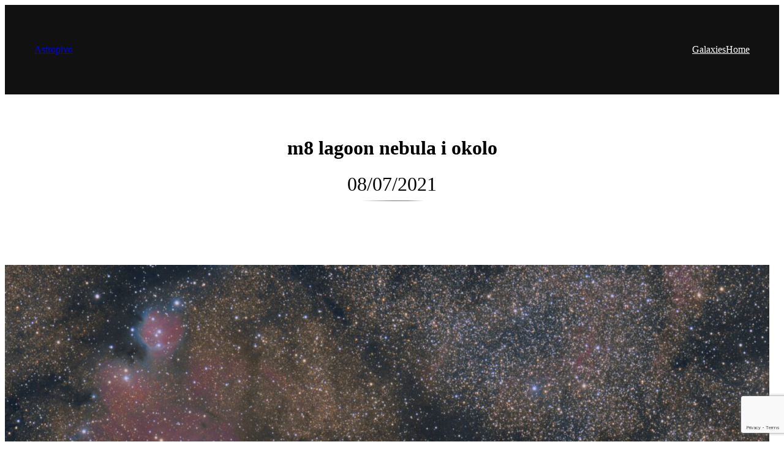

--- FILE ---
content_type: text/html; charset=UTF-8
request_url: https://astro.beer/2021/07/08/m8-lagoon-nebula-i-okolo/
body_size: 13827
content:
<!DOCTYPE html>
<html lang="en-US">
<head>
	<meta charset="UTF-8" />
	<meta name="viewport" content="width=device-width, initial-scale=1" />
<meta name='robots' content='max-image-preview:large' />
<title>m8 lagoon nebula i okolo &#8211; Astropivo</title>
<link rel="alternate" type="application/rss+xml" title="Astropivo &raquo; Feed" href="https://astro.beer/feed/" />
<link rel="alternate" type="application/rss+xml" title="Astropivo &raquo; Comments Feed" href="https://astro.beer/comments/feed/" />
<link rel="alternate" type="application/rss+xml" title="Astropivo &raquo; m8 lagoon nebula i okolo Comments Feed" href="https://astro.beer/2021/07/08/m8-lagoon-nebula-i-okolo/feed/" />
<script>
window._wpemojiSettings = {"baseUrl":"https:\/\/s.w.org\/images\/core\/emoji\/15.0.3\/72x72\/","ext":".png","svgUrl":"https:\/\/s.w.org\/images\/core\/emoji\/15.0.3\/svg\/","svgExt":".svg","source":{"concatemoji":"https:\/\/astro.beer\/wp-includes\/js\/wp-emoji-release.min.js?ver=6.7-alpha-58684"}};
/*! This file is auto-generated */
!function(i,n){var o,s,e;function c(e){try{var t={supportTests:e,timestamp:(new Date).valueOf()};sessionStorage.setItem(o,JSON.stringify(t))}catch(e){}}function p(e,t,n){e.clearRect(0,0,e.canvas.width,e.canvas.height),e.fillText(t,0,0);var t=new Uint32Array(e.getImageData(0,0,e.canvas.width,e.canvas.height).data),r=(e.clearRect(0,0,e.canvas.width,e.canvas.height),e.fillText(n,0,0),new Uint32Array(e.getImageData(0,0,e.canvas.width,e.canvas.height).data));return t.every(function(e,t){return e===r[t]})}function u(e,t,n){switch(t){case"flag":return n(e,"\ud83c\udff3\ufe0f\u200d\u26a7\ufe0f","\ud83c\udff3\ufe0f\u200b\u26a7\ufe0f")?!1:!n(e,"\ud83c\uddfa\ud83c\uddf3","\ud83c\uddfa\u200b\ud83c\uddf3")&&!n(e,"\ud83c\udff4\udb40\udc67\udb40\udc62\udb40\udc65\udb40\udc6e\udb40\udc67\udb40\udc7f","\ud83c\udff4\u200b\udb40\udc67\u200b\udb40\udc62\u200b\udb40\udc65\u200b\udb40\udc6e\u200b\udb40\udc67\u200b\udb40\udc7f");case"emoji":return!n(e,"\ud83d\udc26\u200d\u2b1b","\ud83d\udc26\u200b\u2b1b")}return!1}function f(e,t,n){var r="undefined"!=typeof WorkerGlobalScope&&self instanceof WorkerGlobalScope?new OffscreenCanvas(300,150):i.createElement("canvas"),a=r.getContext("2d",{willReadFrequently:!0}),o=(a.textBaseline="top",a.font="600 32px Arial",{});return e.forEach(function(e){o[e]=t(a,e,n)}),o}function t(e){var t=i.createElement("script");t.src=e,t.defer=!0,i.head.appendChild(t)}"undefined"!=typeof Promise&&(o="wpEmojiSettingsSupports",s=["flag","emoji"],n.supports={everything:!0,everythingExceptFlag:!0},e=new Promise(function(e){i.addEventListener("DOMContentLoaded",e,{once:!0})}),new Promise(function(t){var n=function(){try{var e=JSON.parse(sessionStorage.getItem(o));if("object"==typeof e&&"number"==typeof e.timestamp&&(new Date).valueOf()<e.timestamp+604800&&"object"==typeof e.supportTests)return e.supportTests}catch(e){}return null}();if(!n){if("undefined"!=typeof Worker&&"undefined"!=typeof OffscreenCanvas&&"undefined"!=typeof URL&&URL.createObjectURL&&"undefined"!=typeof Blob)try{var e="postMessage("+f.toString()+"("+[JSON.stringify(s),u.toString(),p.toString()].join(",")+"));",r=new Blob([e],{type:"text/javascript"}),a=new Worker(URL.createObjectURL(r),{name:"wpTestEmojiSupports"});return void(a.onmessage=function(e){c(n=e.data),a.terminate(),t(n)})}catch(e){}c(n=f(s,u,p))}t(n)}).then(function(e){for(var t in e)n.supports[t]=e[t],n.supports.everything=n.supports.everything&&n.supports[t],"flag"!==t&&(n.supports.everythingExceptFlag=n.supports.everythingExceptFlag&&n.supports[t]);n.supports.everythingExceptFlag=n.supports.everythingExceptFlag&&!n.supports.flag,n.DOMReady=!1,n.readyCallback=function(){n.DOMReady=!0}}).then(function(){return e}).then(function(){var e;n.supports.everything||(n.readyCallback(),(e=n.source||{}).concatemoji?t(e.concatemoji):e.wpemoji&&e.twemoji&&(t(e.twemoji),t(e.wpemoji)))}))}((window,document),window._wpemojiSettings);
</script>
<style id='wp-block-site-logo-inline-css'>
.wp-block-site-logo{box-sizing:border-box;line-height:0}.wp-block-site-logo a{display:inline-block;line-height:0}.wp-block-site-logo.is-default-size img{height:auto;width:120px}.wp-block-site-logo img{height:auto;max-width:100%}.wp-block-site-logo a,.wp-block-site-logo img{border-radius:inherit}.wp-block-site-logo.aligncenter{margin-left:auto;margin-right:auto;text-align:center}:root :where(.wp-block-site-logo.is-style-rounded){border-radius:9999px}
</style>
<style id='wp-block-site-title-inline-css'>
:root :where(.wp-block-site-title a){color:inherit}
</style>
<style id='norrsken-hide-on-home-inline-css'>
.home .wp-block-site-title.is-style-norrsken-hide-on-home {
	display: none;
}
</style>
<style id='wp-block-group-inline-css'>
.wp-block-group{box-sizing:border-box}:where(.wp-block-group.wp-block-group-is-layout-constrained){position:relative}
</style>
<style id='wp-block-navigation-link-inline-css'>
.wp-block-navigation .wp-block-navigation-item__label{overflow-wrap:break-word}.wp-block-navigation .wp-block-navigation-item__description{display:none}.link-ui-tools{border-top:1px solid #f0f0f0;padding:8px}.link-ui-block-inserter{padding-top:8px}.link-ui-block-inserter__back{margin-left:8px;text-transform:uppercase}
</style>
<link rel='stylesheet' id='wp-block-navigation-css' href='https://astro.beer/wp-includes/blocks/navigation/style.min.css?ver=6.7-alpha-58684' media='all' />
<link rel='stylesheet' id='norrsken-navigation-style-css' href='https://astro.beer/wp-content/themes/norrsken/assets/css/blocks/navigation.css?ver=1.0.6' media='all' />
<style id='wp-block-post-title-inline-css'>
.wp-block-post-title{box-sizing:border-box;word-break:break-word}.wp-block-post-title a{display:inline-block}
</style>
<style id='wp-block-post-date-inline-css'>
.wp-block-post-date{box-sizing:border-box}
</style>
<style id='wp-block-separator-inline-css'>
@charset "UTF-8";.wp-block-separator{border:none;border-top:2px solid}:root :where(.wp-block-separator.is-style-dots){height:auto;line-height:1;text-align:center}:root :where(.wp-block-separator.is-style-dots):before{color:currentColor;content:"···";font-family:serif;font-size:1.5em;letter-spacing:2em;padding-left:2em}.wp-block-separator.is-style-dots{background:none!important;border:none!important}
</style>
<link rel='stylesheet' id='norrsken-separator-style-css' href='https://astro.beer/wp-content/themes/norrsken/assets/css/blocks/separator.css?ver=1.0.6' media='all' />
<style id='wp-block-post-featured-image-inline-css'>
.wp-block-post-featured-image{margin-left:0;margin-right:0}.wp-block-post-featured-image a{display:block;height:100%}.wp-block-post-featured-image img{box-sizing:border-box;height:auto;max-width:100%;vertical-align:bottom;width:100%}.wp-block-post-featured-image.alignfull img,.wp-block-post-featured-image.alignwide img{width:100%}.wp-block-post-featured-image .wp-block-post-featured-image__overlay.has-background-dim{background-color:#000;inset:0;position:absolute}.wp-block-post-featured-image{position:relative}.wp-block-post-featured-image .wp-block-post-featured-image__overlay.has-background-gradient{background-color:initial}.wp-block-post-featured-image .wp-block-post-featured-image__overlay.has-background-dim-0{opacity:0}.wp-block-post-featured-image .wp-block-post-featured-image__overlay.has-background-dim-10{opacity:.1}.wp-block-post-featured-image .wp-block-post-featured-image__overlay.has-background-dim-20{opacity:.2}.wp-block-post-featured-image .wp-block-post-featured-image__overlay.has-background-dim-30{opacity:.3}.wp-block-post-featured-image .wp-block-post-featured-image__overlay.has-background-dim-40{opacity:.4}.wp-block-post-featured-image .wp-block-post-featured-image__overlay.has-background-dim-50{opacity:.5}.wp-block-post-featured-image .wp-block-post-featured-image__overlay.has-background-dim-60{opacity:.6}.wp-block-post-featured-image .wp-block-post-featured-image__overlay.has-background-dim-70{opacity:.7}.wp-block-post-featured-image .wp-block-post-featured-image__overlay.has-background-dim-80{opacity:.8}.wp-block-post-featured-image .wp-block-post-featured-image__overlay.has-background-dim-90{opacity:.9}.wp-block-post-featured-image .wp-block-post-featured-image__overlay.has-background-dim-100{opacity:1}.wp-block-post-featured-image:where(.alignleft,.alignright){width:100%}
</style>
<link rel='stylesheet' id='wp-block-image-css' href='https://astro.beer/wp-includes/blocks/image/style.min.css?ver=6.7-alpha-58684' media='all' />
<style id='wp-block-list-inline-css'>
ol,ul{box-sizing:border-box}:root :where(ul.has-background,ol.has-background){padding:1.25em 2.375em}
</style>
<style id='wp-block-paragraph-inline-css'>
.is-small-text{font-size:.875em}.is-regular-text{font-size:1em}.is-large-text{font-size:2.25em}.is-larger-text{font-size:3em}.has-drop-cap:not(:focus):first-letter{float:left;font-size:8.4em;font-style:normal;font-weight:100;line-height:.68;margin:.05em .1em 0 0;text-transform:uppercase}body.rtl .has-drop-cap:not(:focus):first-letter{float:none;margin-left:.1em}p.has-drop-cap.has-background{overflow:hidden}:root :where(p.has-background){padding:1.25em 2.375em}:where(p.has-text-color:not(.has-link-color)) a{color:inherit}p.has-text-align-left[style*="writing-mode:vertical-lr"],p.has-text-align-right[style*="writing-mode:vertical-rl"]{rotate:180deg}
</style>
<link rel='stylesheet' id='norrsken-paragraph-style-css' href='https://astro.beer/wp-content/themes/norrsken/assets/css/blocks/paragraph.css?ver=1.0.6' media='all' />
<style id='wp-block-post-terms-inline-css'>
.wp-block-post-terms{box-sizing:border-box}.wp-block-post-terms .wp-block-post-terms__separator{white-space:pre-wrap}
</style>
<style id='norrsken-post-terms-inline-css'>
.is-style-norrsken-post-terms {
	align-items: baseline;
	display: flex;
	flex-wrap: wrap;
	gap: .75em;
}

.is-style-norrsken-post-terms a {
	background-color: var( --wp--preset--color--base-2 );
	border-radius: 4px;
	color: var( --wp--preset--color--contrast );
	padding: .575em 1em;
	text-decoration: none;
	transition: background-color .1s linear, color .1s linear;
}

.is-style-norrsken-post-terms a:hover {
	background-color: var( --wp--preset--color--contrast );
	color: var( --wp--preset--color--base-2 );
	text-decoration: none;
}

.is-style-norrsken-post-terms .wp-block-post-terms__separator {
	display: none;
}
</style>
<style id='norrsken-title-separator-right-inline-css'>
.is-style-norrsken-title-separator-right.wp-block-comments-title,
.wp-block-comments:not(:has(#wp-temp-form-div)) .comment-respond.is-style-norrsken-title-separator-right .comment-reply-title {
	align-items: center;
	display: flex;
	gap: var( --wp--preset--spacing--30 );
}

.is-style-norrsken-title-separator-right.wp-block-comments-title:after,
.comment-respond.is-style-norrsken-title-separator-right .comment-reply-title:after {
	background: var( --wp--preset--color--contrast-4 );
	content: "";
	flex: 1;
	height: 1px;
}
</style>
<style id='wp-block-comment-template-inline-css'>
.wp-block-comment-template{box-sizing:border-box;list-style:none;margin-bottom:0;max-width:100%;padding:0}.wp-block-comment-template li{clear:both}.wp-block-comment-template ol{list-style:none;margin-bottom:0;max-width:100%;padding-left:2rem}.wp-block-comment-template.alignleft{float:left}.wp-block-comment-template.aligncenter{margin-left:auto;margin-right:auto;width:-moz-fit-content;width:fit-content}.wp-block-comment-template.alignright{float:right}
</style>
<style id='wp-block-comments-pagination-inline-css'>
.wp-block-comments-pagination>.wp-block-comments-pagination-next,.wp-block-comments-pagination>.wp-block-comments-pagination-numbers,.wp-block-comments-pagination>.wp-block-comments-pagination-previous{margin-bottom:.5em;margin-right:.5em}.wp-block-comments-pagination>.wp-block-comments-pagination-next:last-child,.wp-block-comments-pagination>.wp-block-comments-pagination-numbers:last-child,.wp-block-comments-pagination>.wp-block-comments-pagination-previous:last-child{margin-right:0}.wp-block-comments-pagination .wp-block-comments-pagination-previous-arrow{display:inline-block;margin-right:1ch}.wp-block-comments-pagination .wp-block-comments-pagination-previous-arrow:not(.is-arrow-chevron){transform:scaleX(1)}.wp-block-comments-pagination .wp-block-comments-pagination-next-arrow{display:inline-block;margin-left:1ch}.wp-block-comments-pagination .wp-block-comments-pagination-next-arrow:not(.is-arrow-chevron){transform:scaleX(1)}.wp-block-comments-pagination.aligncenter{justify-content:center}
</style>
<style id='wp-block-post-comments-form-inline-css'>
.wp-block-post-comments-form{box-sizing:border-box}.wp-block-post-comments-form[style*=font-weight] :where(.comment-reply-title){font-weight:inherit}.wp-block-post-comments-form[style*=font-family] :where(.comment-reply-title){font-family:inherit}.wp-block-post-comments-form[class*=-font-size] :where(.comment-reply-title),.wp-block-post-comments-form[style*=font-size] :where(.comment-reply-title){font-size:inherit}.wp-block-post-comments-form[style*=line-height] :where(.comment-reply-title){line-height:inherit}.wp-block-post-comments-form[style*=font-style] :where(.comment-reply-title){font-style:inherit}.wp-block-post-comments-form[style*=letter-spacing] :where(.comment-reply-title){letter-spacing:inherit}.wp-block-post-comments-form input[type=submit]{box-shadow:none;cursor:pointer;display:inline-block;overflow-wrap:break-word;text-align:center}.wp-block-post-comments-form input:not([type=submit]),.wp-block-post-comments-form textarea{border:1px solid #949494;font-family:inherit;font-size:1em}.wp-block-post-comments-form input:not([type=submit]):not([type=checkbox]),.wp-block-post-comments-form textarea{padding:calc(.667em + 2px)}.wp-block-post-comments-form .comment-form input:not([type=submit]):not([type=checkbox]):not([type=hidden]),.wp-block-post-comments-form .comment-form textarea{box-sizing:border-box;display:block;width:100%}.wp-block-post-comments-form .comment-form-author label,.wp-block-post-comments-form .comment-form-email label,.wp-block-post-comments-form .comment-form-url label{display:block;margin-bottom:.25em}.wp-block-post-comments-form .comment-form-cookies-consent{display:flex;gap:.25em}.wp-block-post-comments-form .comment-form-cookies-consent #wp-comment-cookies-consent{margin-top:.35em}.wp-block-post-comments-form .comment-reply-title{margin-bottom:0}.wp-block-post-comments-form .comment-reply-title :where(small){font-size:var(--wp--preset--font-size--medium,smaller);margin-left:.5em}
</style>
<style id='wp-block-buttons-inline-css'>
.wp-block-buttons.is-vertical{flex-direction:column}.wp-block-buttons.is-vertical>.wp-block-button:last-child{margin-bottom:0}.wp-block-buttons>.wp-block-button{display:inline-block;margin:0}.wp-block-buttons.is-content-justification-left{justify-content:flex-start}.wp-block-buttons.is-content-justification-left.is-vertical{align-items:flex-start}.wp-block-buttons.is-content-justification-center{justify-content:center}.wp-block-buttons.is-content-justification-center.is-vertical{align-items:center}.wp-block-buttons.is-content-justification-right{justify-content:flex-end}.wp-block-buttons.is-content-justification-right.is-vertical{align-items:flex-end}.wp-block-buttons.is-content-justification-space-between{justify-content:space-between}.wp-block-buttons.aligncenter{text-align:center}.wp-block-buttons:not(.is-content-justification-space-between,.is-content-justification-right,.is-content-justification-left,.is-content-justification-center) .wp-block-button.aligncenter{margin-left:auto;margin-right:auto;width:100%}.wp-block-buttons[style*=text-decoration] .wp-block-button,.wp-block-buttons[style*=text-decoration] .wp-block-button__link{text-decoration:inherit}.wp-block-buttons.has-custom-font-size .wp-block-button__link{font-size:inherit}.wp-block-button.aligncenter{text-align:center}
</style>
<style id='wp-block-button-inline-css'>
.wp-block-button__link{box-sizing:border-box;cursor:pointer;display:inline-block;text-align:center;word-break:break-word}.wp-block-button__link.aligncenter{text-align:center}.wp-block-button__link.alignright{text-align:right}:where(.wp-block-button__link){border-radius:9999px;box-shadow:none;padding:calc(.667em + 2px) calc(1.333em + 2px);text-decoration:none}.wp-block-button[style*=text-decoration] .wp-block-button__link{text-decoration:inherit}.wp-block-buttons>.wp-block-button.has-custom-width{max-width:none}.wp-block-buttons>.wp-block-button.has-custom-width .wp-block-button__link{width:100%}.wp-block-buttons>.wp-block-button.has-custom-font-size .wp-block-button__link{font-size:inherit}.wp-block-buttons>.wp-block-button.wp-block-button__width-25{width:calc(25% - var(--wp--style--block-gap, .5em)*.75)}.wp-block-buttons>.wp-block-button.wp-block-button__width-50{width:calc(50% - var(--wp--style--block-gap, .5em)*.5)}.wp-block-buttons>.wp-block-button.wp-block-button__width-75{width:calc(75% - var(--wp--style--block-gap, .5em)*.25)}.wp-block-buttons>.wp-block-button.wp-block-button__width-100{flex-basis:100%;width:100%}.wp-block-buttons.is-vertical>.wp-block-button.wp-block-button__width-25{width:25%}.wp-block-buttons.is-vertical>.wp-block-button.wp-block-button__width-50{width:50%}.wp-block-buttons.is-vertical>.wp-block-button.wp-block-button__width-75{width:75%}.wp-block-button.is-style-squared,.wp-block-button__link.wp-block-button.is-style-squared{border-radius:0}.wp-block-button.no-border-radius,.wp-block-button__link.no-border-radius{border-radius:0!important}:root :where(.wp-block-button .wp-block-button__link.is-style-outline),:root :where(.wp-block-button.is-style-outline>.wp-block-button__link){border:2px solid;padding:.667em 1.333em}:root :where(.wp-block-button .wp-block-button__link.is-style-outline:not(.has-text-color)),:root :where(.wp-block-button.is-style-outline>.wp-block-button__link:not(.has-text-color)){color:currentColor}:root :where(.wp-block-button .wp-block-button__link.is-style-outline:not(.has-background)),:root :where(.wp-block-button.is-style-outline>.wp-block-button__link:not(.has-background)){background-color:initial;background-image:none}
</style>
<link rel='stylesheet' id='norrsken-post-comments-form-style-css' href='https://astro.beer/wp-content/themes/norrsken/assets/css/blocks/post-comments-form.css?ver=1.0.6' media='all' />
<style id='wp-block-comments-inline-css'>
.wp-block-post-comments{box-sizing:border-box}.wp-block-post-comments .alignleft{float:left}.wp-block-post-comments .alignright{float:right}.wp-block-post-comments .navigation:after{clear:both;content:"";display:table}.wp-block-post-comments .commentlist{clear:both;list-style:none;margin:0;padding:0}.wp-block-post-comments .commentlist .comment{min-height:2.25em;padding-left:3.25em}.wp-block-post-comments .commentlist .comment p{font-size:1em;line-height:1.8;margin:1em 0}.wp-block-post-comments .commentlist .children{list-style:none;margin:0;padding:0}.wp-block-post-comments .comment-author{line-height:1.5}.wp-block-post-comments .comment-author .avatar{border-radius:1.5em;display:block;float:left;height:2.5em;margin-right:.75em;margin-top:.5em;width:2.5em}.wp-block-post-comments .comment-author cite{font-style:normal}.wp-block-post-comments .comment-meta{font-size:.875em;line-height:1.5}.wp-block-post-comments .comment-meta b{font-weight:400}.wp-block-post-comments .comment-meta .comment-awaiting-moderation{display:block;margin-bottom:1em;margin-top:1em}.wp-block-post-comments .comment-body .commentmetadata{font-size:.875em}.wp-block-post-comments .comment-form-author label,.wp-block-post-comments .comment-form-comment label,.wp-block-post-comments .comment-form-email label,.wp-block-post-comments .comment-form-url label{display:block;margin-bottom:.25em}.wp-block-post-comments .comment-form input:not([type=submit]):not([type=checkbox]),.wp-block-post-comments .comment-form textarea{box-sizing:border-box;display:block;width:100%}.wp-block-post-comments .comment-form-cookies-consent{display:flex;gap:.25em}.wp-block-post-comments .comment-form-cookies-consent #wp-comment-cookies-consent{margin-top:.35em}.wp-block-post-comments .comment-reply-title{margin-bottom:0}.wp-block-post-comments .comment-reply-title :where(small){font-size:var(--wp--preset--font-size--medium,smaller);margin-left:.5em}.wp-block-post-comments .reply{font-size:.875em;margin-bottom:1.4em}.wp-block-post-comments input:not([type=submit]),.wp-block-post-comments textarea{border:1px solid #949494;font-family:inherit;font-size:1em}.wp-block-post-comments input:not([type=submit]):not([type=checkbox]),.wp-block-post-comments textarea{padding:calc(.667em + 2px)}:where(.wp-block-post-comments input[type=submit]){border:none}
</style>
<style id='wp-block-post-navigation-link-inline-css'>
.wp-block-post-navigation-link .wp-block-post-navigation-link__arrow-previous{display:inline-block;margin-right:1ch}.wp-block-post-navigation-link .wp-block-post-navigation-link__arrow-previous:not(.is-arrow-chevron){transform:scaleX(1)}.wp-block-post-navigation-link .wp-block-post-navigation-link__arrow-next{display:inline-block;margin-left:1ch}.wp-block-post-navigation-link .wp-block-post-navigation-link__arrow-next:not(.is-arrow-chevron){transform:scaleX(1)}.wp-block-post-navigation-link.has-text-align-left[style*="writing-mode: vertical-lr"],.wp-block-post-navigation-link.has-text-align-right[style*="writing-mode: vertical-rl"]{rotate:180deg}
</style>
<style id='norrsken-pagination-post-navigation-link-inline-css'>
:root .is-style-norrsken-pagination > *,
.is-style-norrsken-pagination [class*="is-arrow-"]:only-child {
	margin: 0;
}

.is-style-norrsken-pagination,
.is-style-norrsken-pagination .wp-block-query-pagination-numbers {
	display: flex;
	flex-wrap: wrap;
	gap: var(--wp--preset--spacing--20);
}

.is-style-norrsken-post-navigation-link {
	align-items: center;
	display: flex;
	gap: var( --wp--preset--spacing--40 );
}

.is-style-norrsken-post-navigation-link * {
	margin: 0;
}

.is-style-norrsken-pagination:not([class*="is-content-justification-"]) .wp-block-query-pagination-numbers {
	flex: 1;
	justify-content: center;
}

.is-style-norrsken-pagination > a,
.is-style-norrsken-pagination .wp-block-query-pagination-numbers > *,
.is-style-norrsken-post-navigation-link span[class*="arrow"] { 
	align-items: center;
	background-color: var( --wp--preset--color--base );
	border: 1px solid var( --wp--preset--color--base-2 );
	border-radius: 50%;
	display: flex;
	flex-shrink: 0;
	height: 2.25em;
	justify-content: center;
	margin: 0;
	width: 2.25em;
}

.is-style-norrsken-pagination > a,
.is-style-norrsken-pagination .wp-block-query-pagination-numbers > a,
.is-style-norrsken-post-navigation-link span[class*="arrow"] {
	background-image: var( --wp--preset--gradient--base-alt-fade-mid-down-right );
}

.is-style-norrsken-pagination a:hover,
.is-style-norrsken-pagination .wp-block-query-pagination-numbers .current {
	background: var( --wp--preset--color--contrast );
	border-color: transparent;
	color: var( --wp--preset--color--base );
}

@media ( min-width: 700px ) {
	.is-style-norrsken-pagination:not(:has(.wp-block-query-pagination-previous .is-arrow-arrow )):before,
	.is-style-norrsken-pagination:not(:has(.wp-block-query-pagination-next .is-arrow-arrow )):after {
		content: "";
		width: 2.25em;
	}
}

@media ( max-width: 700px ) {
	.is-style-norrsken-pagination > a {
		display: none;
	}

	.is-style-norrsken-post-navigation-link {
		flex-direction: column;
	}

	.is-style-norrsken-post-navigation-link:not(:only-child) {
		width: 50%;
	}

	.is-style-norrsken-post-navigation-link.post-navigation-link-previous { align-items: flex-start; }
	.is-style-norrsken-post-navigation-link.post-navigation-link-next { align-items: flex-end; }

	.is-style-norrsken-post-navigation-link a {
		order: 1;
	}
}
</style>
<style id='wp-emoji-styles-inline-css'>

	img.wp-smiley, img.emoji {
		display: inline !important;
		border: none !important;
		box-shadow: none !important;
		height: 1em !important;
		width: 1em !important;
		margin: 0 0.07em !important;
		vertical-align: -0.1em !important;
		background: none !important;
		padding: 0 !important;
	}
</style>
<link rel='stylesheet' id='wp-block-library-css' href='https://astro.beer/wp-includes/css/dist/block-library/common.min.css?ver=6.7-alpha-58684' media='all' />
<style id='global-styles-inline-css'>
:root{--wp--preset--aspect-ratio--square: 1;--wp--preset--aspect-ratio--4-3: 4/3;--wp--preset--aspect-ratio--3-4: 3/4;--wp--preset--aspect-ratio--3-2: 3/2;--wp--preset--aspect-ratio--2-3: 2/3;--wp--preset--aspect-ratio--16-9: 16/9;--wp--preset--aspect-ratio--9-16: 9/16;--wp--preset--color--black: #000000;--wp--preset--color--cyan-bluish-gray: #abb8c3;--wp--preset--color--white: #ffffff;--wp--preset--color--pale-pink: #f78da7;--wp--preset--color--vivid-red: #cf2e2e;--wp--preset--color--luminous-vivid-orange: #ff6900;--wp--preset--color--luminous-vivid-amber: #fcb900;--wp--preset--color--light-green-cyan: #7bdcb5;--wp--preset--color--vivid-green-cyan: #00d084;--wp--preset--color--pale-cyan-blue: #8ed1fc;--wp--preset--color--vivid-cyan-blue: #0693e3;--wp--preset--color--vivid-purple: #9b51e0;--wp--preset--color--base: #111111;--wp--preset--color--base-2: #222222;--wp--preset--color--contrast: #FFFFFF;--wp--preset--color--contrast-2: #7F8080;--wp--preset--color--contrast-3: #636464;--wp--preset--color--contrast-4: #333333;--wp--preset--gradient--vivid-cyan-blue-to-vivid-purple: linear-gradient(135deg,rgba(6,147,227,1) 0%,rgb(155,81,224) 100%);--wp--preset--gradient--light-green-cyan-to-vivid-green-cyan: linear-gradient(135deg,rgb(122,220,180) 0%,rgb(0,208,130) 100%);--wp--preset--gradient--luminous-vivid-amber-to-luminous-vivid-orange: linear-gradient(135deg,rgba(252,185,0,1) 0%,rgba(255,105,0,1) 100%);--wp--preset--gradient--luminous-vivid-orange-to-vivid-red: linear-gradient(135deg,rgba(255,105,0,1) 0%,rgb(207,46,46) 100%);--wp--preset--gradient--very-light-gray-to-cyan-bluish-gray: linear-gradient(135deg,rgb(238,238,238) 0%,rgb(169,184,195) 100%);--wp--preset--gradient--cool-to-warm-spectrum: linear-gradient(135deg,rgb(74,234,220) 0%,rgb(151,120,209) 20%,rgb(207,42,186) 40%,rgb(238,44,130) 60%,rgb(251,105,98) 80%,rgb(254,248,76) 100%);--wp--preset--gradient--blush-light-purple: linear-gradient(135deg,rgb(255,206,236) 0%,rgb(152,150,240) 100%);--wp--preset--gradient--blush-bordeaux: linear-gradient(135deg,rgb(254,205,165) 0%,rgb(254,45,45) 50%,rgb(107,0,62) 100%);--wp--preset--gradient--luminous-dusk: linear-gradient(135deg,rgb(255,203,112) 0%,rgb(199,81,192) 50%,rgb(65,88,208) 100%);--wp--preset--gradient--pale-ocean: linear-gradient(135deg,rgb(255,245,203) 0%,rgb(182,227,212) 50%,rgb(51,167,181) 100%);--wp--preset--gradient--electric-grass: linear-gradient(135deg,rgb(202,248,128) 0%,rgb(113,206,126) 100%);--wp--preset--gradient--midnight: linear-gradient(135deg,rgb(2,3,129) 0%,rgb(40,116,252) 100%);--wp--preset--gradient--aurora-horizontal: linear-gradient(90deg, #6CE54B 10.61%, #6BE795 30.26%, #367CCF 50.61%, #A746F6 69.74%, #8117BD 90.78%);--wp--preset--gradient--aurora-horizontal-fade: linear-gradient(90deg, rgba(108, 229, 75, 0) 10.61%, #6BE795 30.26%, #367CCF 50.61%, #A746F6 69.74%, rgba(129, 23, 189, 0) 90.78%);--wp--preset--gradient--aurora-vertical: linear-gradient(180deg, #6CE54B 10.61%, #6BE795 30.26%, #367CCF 50.61%, #A746F6 69.74%, #8117BD 90.78%);--wp--preset--gradient--aurora-vertical-fade: linear-gradient(180deg, rgba(108, 229, 75, 0) 10.61%, #6BE795 30.26%, #367CCF 50.61%, #A746F6 69.74%, rgba(129, 23, 189, 0) 90.78%);--wp--preset--gradient--aurora-down-right: linear-gradient(135deg, #6CE54B 10.61%, #6BE795 30.26%, #367CCF 50.61%, #A746F6 69.74%, #8117BD 90.78%);--wp--preset--gradient--base-alt-fade-mid-down-right: linear-gradient(135deg, var(--wp--preset--color--base) 0%, rgba(34, 34, 34, 0.994) 5.89%, rgba(34, 34, 34, 0.976) 10.69%, rgba(34, 34, 34, 0.947) 14.56%, rgba(34, 34, 34, 0.91) 17.67%, rgba(34, 34, 34, 0.864) 20.19%, rgba(34, 34, 34, 0.812) 22.28%, rgba(34, 34, 34, 0.754) 24.12%, rgba(34, 34, 34, 0.692) 25.88%, rgba(34, 34, 34, 0.627) 27.72%, rgba(34, 34, 34, 0.561) 29.81%, rgba(34, 34, 34, 0.494) 32.33%, rgba(34, 34, 34, 0.429) 35.44%, rgba(34, 34, 34, 0.365) 39.31%, rgba(34, 34, 34, 0.305) 44.11%, rgba(34, 34, 34, 0.25) 50%, rgba(34, 34, 34, 0.305) 55.89%, rgba(34, 34, 34, 0.365) 60.69%, rgba(34, 34, 34, 0.429) 64.56%, rgba(34, 34, 34, 0.494) 67.67%, rgba(34, 34, 34, 0.561) 70.19%, rgba(34, 34, 34, 0.627) 72.28%, rgba(34, 34, 34, 0.692) 74.12%, rgba(34, 34, 34, 0.754) 75.88%, rgba(34, 34, 34, 0.812) 77.72%, rgba(34, 34, 34, 0.864) 79.81%, rgba(34, 34, 34, 0.91) 82.33%, rgba(34, 34, 34, 0.947) 85.44%, rgba(34, 34, 34, 0.976) 89.31%, rgba(34, 34, 34, 0.994) 94.11%, var(--wp--preset--color--base) 100%);--wp--preset--font-size--small: 14px;--wp--preset--font-size--medium: 16px;--wp--preset--font-size--large: clamp(18px, 1.125rem + ((1vw - 3.2px) * 0.323), 21px);--wp--preset--font-size--x-large: clamp(21px, 1.313rem + ((1vw - 3.2px) * 0.323), 24px);--wp--preset--font-size--tiny: 12px;--wp--preset--font-size--heading-1: clamp(36px, 2.25rem + ((1vw - 3.2px) * 1.293), 48px);--wp--preset--font-size--heading-2: clamp(30px, 1.875rem + ((1vw - 3.2px) * 1.078), 40px);--wp--preset--font-size--heading-3: clamp(24px, 1.5rem + ((1vw - 3.2px) * 0.862), 32px);--wp--preset--font-size--heading-4: clamp(21px, 1.313rem + ((1vw - 3.2px) * 0.323), 24px);--wp--preset--font-size--heading-5: 18px;--wp--preset--font-size--heading-6: 16px;--wp--preset--font-family--geist-mono: "Geist Mono", monospace;--wp--preset--font-family--system-sans-serif: ui-sans-serif, -apple-system, BlinkMacSystemFont, "Segoe UI", Roboto, "Helvetica Neue", sans-serif;--wp--preset--font-family--system-serif: ui-serif, Georgia, serif;--wp--preset--font-family--system-monospace: ui-monospace, Menlo, Consolas, Monaco, "Liberation Mono", "Lucida Console", monospace;--wp--preset--spacing--20: 12px;--wp--preset--spacing--30: 16px;--wp--preset--spacing--40: clamp(21px, 2.4vw, 24px);--wp--preset--spacing--50: clamp(24px, 3.2vw, 32px);--wp--preset--spacing--60: clamp(32px, 4.8vw, 48px);--wp--preset--spacing--70: clamp(48px, 6.4vw, 64px);--wp--preset--spacing--80: clamp(64px, 9.6vw, 96px);--wp--preset--spacing--10: 8px;--wp--preset--spacing--90: clamp(96px, 12.8vw, 128px);--wp--preset--spacing--body-margin: clamp(24px, 4.8vw, 48px);--wp--preset--shadow--natural: 6px 6px 9px rgba(0, 0, 0, 0.2);--wp--preset--shadow--deep: 12px 12px 50px rgba(0, 0, 0, 0.4);--wp--preset--shadow--sharp: 6px 6px 0px rgba(0, 0, 0, 0.2);--wp--preset--shadow--outlined: 6px 6px 0px -3px rgba(255, 255, 255, 1), 6px 6px rgba(0, 0, 0, 1);--wp--preset--shadow--crisp: 6px 6px 0px rgba(0, 0, 0, 1);}:root { --wp--style--global--content-size: 608px;--wp--style--global--wide-size: 1248px; }:where(body) { margin: 0; }.wp-site-blocks { padding-top: var(--wp--style--root--padding-top); padding-bottom: var(--wp--style--root--padding-bottom); }.has-global-padding { padding-right: var(--wp--style--root--padding-right); padding-left: var(--wp--style--root--padding-left); }.has-global-padding > .alignfull { margin-right: calc(var(--wp--style--root--padding-right) * -1); margin-left: calc(var(--wp--style--root--padding-left) * -1); }.has-global-padding :where(:not(.alignfull.is-layout-flow) > .has-global-padding:not(.wp-block-block, .alignfull, .alignwide)) { padding-right: 0; padding-left: 0; }.has-global-padding :where(:not(.alignfull.is-layout-flow) > .has-global-padding:not(.wp-block-block, .alignfull, .alignwide)) > .alignfull { margin-left: 0; margin-right: 0; }.wp-site-blocks > .alignleft { float: left; margin-right: 2em; }.wp-site-blocks > .alignright { float: right; margin-left: 2em; }.wp-site-blocks > .aligncenter { justify-content: center; margin-left: auto; margin-right: auto; }:where(.wp-site-blocks) > * { margin-block-start: 1.25em; margin-block-end: 0; }:where(.wp-site-blocks) > :first-child { margin-block-start: 0; }:where(.wp-site-blocks) > :last-child { margin-block-end: 0; }:root { --wp--style--block-gap: 1.25em; }.is-layout-flow  > :first-child{margin-block-start: 0;}.is-layout-flow  > :last-child{margin-block-end: 0;}.is-layout-flow  > *{margin-block-start: 1.25em;margin-block-end: 0;}.is-layout-constrained  > :first-child{margin-block-start: 0;}.is-layout-constrained  > :last-child{margin-block-end: 0;}.is-layout-constrained  > *{margin-block-start: 1.25em;margin-block-end: 0;}.is-layout-flex {gap: 1.25em;}.is-layout-grid {gap: 1.25em;}.is-layout-flow > .alignleft{float: left;margin-inline-start: 0;margin-inline-end: 2em;}.is-layout-flow > .alignright{float: right;margin-inline-start: 2em;margin-inline-end: 0;}.is-layout-flow > .aligncenter{margin-left: auto !important;margin-right: auto !important;}.is-layout-constrained > .alignleft{float: left;margin-inline-start: 0;margin-inline-end: 2em;}.is-layout-constrained > .alignright{float: right;margin-inline-start: 2em;margin-inline-end: 0;}.is-layout-constrained > .aligncenter{margin-left: auto !important;margin-right: auto !important;}.is-layout-constrained > :where(:not(.alignleft):not(.alignright):not(.alignfull)){max-width: var(--wp--style--global--content-size);margin-left: auto !important;margin-right: auto !important;}.is-layout-constrained > .alignwide{max-width: var(--wp--style--global--wide-size);}body .is-layout-flex{display: flex;}.is-layout-flex{flex-wrap: wrap;align-items: center;}.is-layout-flex > :is(*, div){margin: 0;}body .is-layout-grid{display: grid;}.is-layout-grid > :is(*, div){margin: 0;}:root :where(body){background-color: var(--wp--preset--color--base);color: var(--wp--preset--color--contrast);font-family: var(--wp--preset--font-family--geist-mono);font-size: var(--wp--preset--font-size--medium);font-style: normal;font-weight: 300;line-height: 1.6;--wp--style--root--padding-top: 0px;--wp--style--root--padding-right: var(--wp--preset--spacing--body-margin);--wp--style--root--padding-bottom: 0px;--wp--style--root--padding-left: var(--wp--preset--spacing--body-margin);}:root :where(a:where(:not(.wp-element-button))){color: inherit;text-decoration: underline;}:root :where(a:where(:not(.wp-element-button)):hover){text-decoration: none;}:root :where(h1, h2, h3, h4, h5, h6){font-weight: 300;}:root :where(h1){font-size: var(--wp--preset--font-size--heading-1);line-height: 1.25;}:root :where(h2){font-size: var(--wp--preset--font-size--heading-2);line-height: 1.25;}:root :where(h3){font-size: var(--wp--preset--font-size--heading-3);line-height: 1.25;}:root :where(h4){font-size: var(--wp--preset--font-size--heading-4);line-height: 1.5;}:root :where(h5){font-size: var(--wp--preset--font-size--heading-5);line-height: 1.6;}:root :where(h6){font-size: var(--wp--preset--font-size--heading-6);letter-spacing: 0.025em;line-height: 1.6;text-transform: uppercase;}:root :where(.wp-element-button, .wp-block-button__link){background-color: var(--wp--preset--color--base-2);border-radius: 999px;border-color: var(--wp--preset--color--base-2);border-width: 1px;border-style: solid;color: var(--wp--preset--color--contrast);font-family: inherit;font-size: var(--wp--preset--font-size--medium);font-style: normal;font-weight: 300;line-height: inherit;padding-top: .725em;padding-right: 1.5em;padding-bottom: .725em;padding-left: 1.5em;text-decoration: none;}:root :where(.wp-element-button:hover, .wp-block-button__link:hover){border-color: var(--wp--preset--color--contrast-2);}:root :where(.wp-element-button:focus, .wp-block-button__link:focus){outline-color: var(--wp--preset--color--contrast-2);outline-offset: 3px;outline-style: solid;outline-width: 1px;}:root :where(.wp-element-caption, .wp-block-audio figcaption, .wp-block-embed figcaption, .wp-block-gallery figcaption, .wp-block-image figcaption, .wp-block-table figcaption, .wp-block-video figcaption){color: var(--wp--preset--color--contrast-2);font-size: var(--wp--preset--font-size--medium);}:root :where(cite){color: var(--wp--preset--color--contrast-2);}.has-black-color{color: var(--wp--preset--color--black) !important;}.has-cyan-bluish-gray-color{color: var(--wp--preset--color--cyan-bluish-gray) !important;}.has-white-color{color: var(--wp--preset--color--white) !important;}.has-pale-pink-color{color: var(--wp--preset--color--pale-pink) !important;}.has-vivid-red-color{color: var(--wp--preset--color--vivid-red) !important;}.has-luminous-vivid-orange-color{color: var(--wp--preset--color--luminous-vivid-orange) !important;}.has-luminous-vivid-amber-color{color: var(--wp--preset--color--luminous-vivid-amber) !important;}.has-light-green-cyan-color{color: var(--wp--preset--color--light-green-cyan) !important;}.has-vivid-green-cyan-color{color: var(--wp--preset--color--vivid-green-cyan) !important;}.has-pale-cyan-blue-color{color: var(--wp--preset--color--pale-cyan-blue) !important;}.has-vivid-cyan-blue-color{color: var(--wp--preset--color--vivid-cyan-blue) !important;}.has-vivid-purple-color{color: var(--wp--preset--color--vivid-purple) !important;}.has-base-color{color: var(--wp--preset--color--base) !important;}.has-base-2-color{color: var(--wp--preset--color--base-2) !important;}.has-contrast-color{color: var(--wp--preset--color--contrast) !important;}.has-contrast-2-color{color: var(--wp--preset--color--contrast-2) !important;}.has-contrast-3-color{color: var(--wp--preset--color--contrast-3) !important;}.has-contrast-4-color{color: var(--wp--preset--color--contrast-4) !important;}.has-black-background-color{background-color: var(--wp--preset--color--black) !important;}.has-cyan-bluish-gray-background-color{background-color: var(--wp--preset--color--cyan-bluish-gray) !important;}.has-white-background-color{background-color: var(--wp--preset--color--white) !important;}.has-pale-pink-background-color{background-color: var(--wp--preset--color--pale-pink) !important;}.has-vivid-red-background-color{background-color: var(--wp--preset--color--vivid-red) !important;}.has-luminous-vivid-orange-background-color{background-color: var(--wp--preset--color--luminous-vivid-orange) !important;}.has-luminous-vivid-amber-background-color{background-color: var(--wp--preset--color--luminous-vivid-amber) !important;}.has-light-green-cyan-background-color{background-color: var(--wp--preset--color--light-green-cyan) !important;}.has-vivid-green-cyan-background-color{background-color: var(--wp--preset--color--vivid-green-cyan) !important;}.has-pale-cyan-blue-background-color{background-color: var(--wp--preset--color--pale-cyan-blue) !important;}.has-vivid-cyan-blue-background-color{background-color: var(--wp--preset--color--vivid-cyan-blue) !important;}.has-vivid-purple-background-color{background-color: var(--wp--preset--color--vivid-purple) !important;}.has-base-background-color{background-color: var(--wp--preset--color--base) !important;}.has-base-2-background-color{background-color: var(--wp--preset--color--base-2) !important;}.has-contrast-background-color{background-color: var(--wp--preset--color--contrast) !important;}.has-contrast-2-background-color{background-color: var(--wp--preset--color--contrast-2) !important;}.has-contrast-3-background-color{background-color: var(--wp--preset--color--contrast-3) !important;}.has-contrast-4-background-color{background-color: var(--wp--preset--color--contrast-4) !important;}.has-black-border-color{border-color: var(--wp--preset--color--black) !important;}.has-cyan-bluish-gray-border-color{border-color: var(--wp--preset--color--cyan-bluish-gray) !important;}.has-white-border-color{border-color: var(--wp--preset--color--white) !important;}.has-pale-pink-border-color{border-color: var(--wp--preset--color--pale-pink) !important;}.has-vivid-red-border-color{border-color: var(--wp--preset--color--vivid-red) !important;}.has-luminous-vivid-orange-border-color{border-color: var(--wp--preset--color--luminous-vivid-orange) !important;}.has-luminous-vivid-amber-border-color{border-color: var(--wp--preset--color--luminous-vivid-amber) !important;}.has-light-green-cyan-border-color{border-color: var(--wp--preset--color--light-green-cyan) !important;}.has-vivid-green-cyan-border-color{border-color: var(--wp--preset--color--vivid-green-cyan) !important;}.has-pale-cyan-blue-border-color{border-color: var(--wp--preset--color--pale-cyan-blue) !important;}.has-vivid-cyan-blue-border-color{border-color: var(--wp--preset--color--vivid-cyan-blue) !important;}.has-vivid-purple-border-color{border-color: var(--wp--preset--color--vivid-purple) !important;}.has-base-border-color{border-color: var(--wp--preset--color--base) !important;}.has-base-2-border-color{border-color: var(--wp--preset--color--base-2) !important;}.has-contrast-border-color{border-color: var(--wp--preset--color--contrast) !important;}.has-contrast-2-border-color{border-color: var(--wp--preset--color--contrast-2) !important;}.has-contrast-3-border-color{border-color: var(--wp--preset--color--contrast-3) !important;}.has-contrast-4-border-color{border-color: var(--wp--preset--color--contrast-4) !important;}.has-vivid-cyan-blue-to-vivid-purple-gradient-background{background: var(--wp--preset--gradient--vivid-cyan-blue-to-vivid-purple) !important;}.has-light-green-cyan-to-vivid-green-cyan-gradient-background{background: var(--wp--preset--gradient--light-green-cyan-to-vivid-green-cyan) !important;}.has-luminous-vivid-amber-to-luminous-vivid-orange-gradient-background{background: var(--wp--preset--gradient--luminous-vivid-amber-to-luminous-vivid-orange) !important;}.has-luminous-vivid-orange-to-vivid-red-gradient-background{background: var(--wp--preset--gradient--luminous-vivid-orange-to-vivid-red) !important;}.has-very-light-gray-to-cyan-bluish-gray-gradient-background{background: var(--wp--preset--gradient--very-light-gray-to-cyan-bluish-gray) !important;}.has-cool-to-warm-spectrum-gradient-background{background: var(--wp--preset--gradient--cool-to-warm-spectrum) !important;}.has-blush-light-purple-gradient-background{background: var(--wp--preset--gradient--blush-light-purple) !important;}.has-blush-bordeaux-gradient-background{background: var(--wp--preset--gradient--blush-bordeaux) !important;}.has-luminous-dusk-gradient-background{background: var(--wp--preset--gradient--luminous-dusk) !important;}.has-pale-ocean-gradient-background{background: var(--wp--preset--gradient--pale-ocean) !important;}.has-electric-grass-gradient-background{background: var(--wp--preset--gradient--electric-grass) !important;}.has-midnight-gradient-background{background: var(--wp--preset--gradient--midnight) !important;}.has-aurora-horizontal-gradient-background{background: var(--wp--preset--gradient--aurora-horizontal) !important;}.has-aurora-horizontal-fade-gradient-background{background: var(--wp--preset--gradient--aurora-horizontal-fade) !important;}.has-aurora-vertical-gradient-background{background: var(--wp--preset--gradient--aurora-vertical) !important;}.has-aurora-vertical-fade-gradient-background{background: var(--wp--preset--gradient--aurora-vertical-fade) !important;}.has-aurora-down-right-gradient-background{background: var(--wp--preset--gradient--aurora-down-right) !important;}.has-base-alt-fade-mid-down-right-gradient-background{background: var(--wp--preset--gradient--base-alt-fade-mid-down-right) !important;}.has-small-font-size{font-size: var(--wp--preset--font-size--small) !important;}.has-medium-font-size{font-size: var(--wp--preset--font-size--medium) !important;}.has-large-font-size{font-size: var(--wp--preset--font-size--large) !important;}.has-x-large-font-size{font-size: var(--wp--preset--font-size--x-large) !important;}.has-tiny-font-size{font-size: var(--wp--preset--font-size--tiny) !important;}.has-heading-1-font-size{font-size: var(--wp--preset--font-size--heading-1) !important;}.has-heading-2-font-size{font-size: var(--wp--preset--font-size--heading-2) !important;}.has-heading-3-font-size{font-size: var(--wp--preset--font-size--heading-3) !important;}.has-heading-4-font-size{font-size: var(--wp--preset--font-size--heading-4) !important;}.has-heading-5-font-size{font-size: var(--wp--preset--font-size--heading-5) !important;}.has-heading-6-font-size{font-size: var(--wp--preset--font-size--heading-6) !important;}.has-geist-mono-font-family{font-family: var(--wp--preset--font-family--geist-mono) !important;}.has-system-sans-serif-font-family{font-family: var(--wp--preset--font-family--system-sans-serif) !important;}.has-system-serif-font-family{font-family: var(--wp--preset--font-family--system-serif) !important;}.has-system-monospace-font-family{font-family: var(--wp--preset--font-family--system-monospace) !important;}
:root :where(.wp-block-button .wp-block-button__link){background: var(--wp--preset--gradient--base-alt-fade-mid-down-right);font-size: var(--wp--preset--font-size--medium);}
:root :where(.wp-block-site-logo){border-radius: 999px;}
:root :where(.wp-block-buttons){margin-top: var(--wp--preset--spacing--50);margin-bottom: var(--wp--preset--spacing--50);}.wp-block-buttons-is-layout-flow  > :first-child{margin-block-start: 0;}.wp-block-buttons-is-layout-flow  > :last-child{margin-block-end: 0;}.wp-block-buttons-is-layout-flow  > *{margin-block-start: 1em;margin-block-end: 0;}.wp-block-buttons-is-layout-constrained  > :first-child{margin-block-start: 0;}.wp-block-buttons-is-layout-constrained  > :last-child{margin-block-end: 0;}.wp-block-buttons-is-layout-constrained  > *{margin-block-start: 1em;margin-block-end: 0;}.wp-block-buttons-is-layout-flex {gap: 1em;}.wp-block-buttons-is-layout-grid {gap: 1em;}
:root :where(.wp-block-comments-pagination a:where(:not(.wp-element-button))){text-decoration: none;}
:root :where(.wp-block-comments-pagination a:where(:not(.wp-element-button)):hover){text-decoration: underline;}
:root :where(.wp-block-image){margin-top: var(--wp--preset--spacing--70);margin-bottom: var(--wp--preset--spacing--70);}:root :where(.wp-block-image img, .wp-block-image .wp-block-image__crop-area, .wp-block-image .components-placeholder){border-radius: 4px;}
:root :where(.wp-block-list){padding-left: var(--wp--preset--spacing--10);}
:root :where(.wp-block-navigation a:where(:not(.wp-element-button))){text-decoration: none;}
:root :where(.wp-block-navigation a:where(:not(.wp-element-button)):hover){text-decoration: underline;}
:root :where(.wp-block-post-content h1,.wp-block-post-content  h2,.wp-block-post-content  h3,.wp-block-post-content  h4,.wp-block-post-content  h5,.wp-block-post-content  h6){margin-top: var(--wp--preset--spacing--70);margin-bottom: var(--wp--preset--spacing--40);}
:root :where(.wp-block-post-date){color: var(--wp--preset--color--contrast-2);}
:root :where(.wp-block-post-date a:where(:not(.wp-element-button))){text-decoration: none;}
:root :where(.wp-block-post-date a:where(:not(.wp-element-button)):hover){text-decoration: underline;}
:root :where(.wp-block-post-featured-image img, .wp-block-post-featured-image .block-editor-media-placeholder, .wp-block-post-featured-image .wp-block-post-featured-image__overlay){border-radius: 4px;}
:root :where(.wp-block-post-navigation-link a:where(:not(.wp-element-button))){text-decoration: none;}
:root :where(.wp-block-post-navigation-link a:where(:not(.wp-element-button)):hover){text-decoration: underline;}
:root :where(.wp-block-post-terms){font-size: var(--wp--preset--font-size--small);}
:root :where(.wp-block-post-terms a:where(:not(.wp-element-button))){text-decoration: none;}
:root :where(.wp-block-post-terms a:where(:not(.wp-element-button)):hover){text-decoration: underline;}
:root :where(.wp-block-post-title a:where(:not(.wp-element-button))){text-decoration: none;}
:root :where(.wp-block-post-title a:where(:not(.wp-element-button)):hover){text-decoration: underline;}
:root :where(.wp-block-separator){border-color: currentColor;border-width: 0 0 1px 0;border-style: solid;color: var(--wp--preset--color--contrast);margin-top: var(--wp--preset--spacing--70);margin-bottom: var(--wp--preset--spacing--70);}
:root :where(.wp-block-site-title){font-size: inherit;font-style: normal;font-weight: inherit;}
:root :where(.wp-block-site-title a:where(:not(.wp-element-button))){text-decoration: none;}
:root :where(.wp-block-site-title a:where(:not(.wp-element-button)):hover){text-decoration: underline;}
</style>
<style id='core-block-supports-inline-css'>
.wp-container-content-1{flex-basis:48px;}.wp-container-core-group-is-layout-1{gap:var(--wp--preset--spacing--50);}.wp-container-core-navigation-is-layout-1{gap:var(--wp--preset--spacing--50);}.wp-container-core-group-is-layout-2{justify-content:space-between;}.wp-container-core-group-is-layout-4{gap:var(--wp--preset--spacing--30);flex-direction:column;align-items:center;}.wp-container-core-group-is-layout-5{gap:var(--wp--preset--spacing--60);flex-direction:column;align-items:center;}.wp-container-core-group-is-layout-6 > *{margin-block-start:0;margin-block-end:0;}.wp-container-core-group-is-layout-6 > * + *{margin-block-start:var(--wp--preset--spacing--80);margin-block-end:0;}.wp-container-core-group-is-layout-8 > *{margin-block-start:0;margin-block-end:0;}.wp-container-core-group-is-layout-8 > * + *{margin-block-start:var(--wp--preset--spacing--60);margin-block-end:0;}.wp-elements-df5b9ad190e4c930d66822c564c39f9f a:where(:not(.wp-element-button)){color:var(--wp--preset--color--contrast-2);}.wp-container-core-group-is-layout-9 > *{margin-block-start:0;margin-block-end:0;}.wp-container-core-group-is-layout-9 > * + *{margin-block-start:var(--wp--preset--spacing--60);margin-block-end:0;}.wp-container-core-group-is-layout-10 > *{margin-block-start:0;margin-block-end:0;}.wp-container-core-group-is-layout-10 > * + *{margin-block-start:var(--wp--preset--spacing--80);margin-block-end:0;}.wp-container-core-group-is-layout-11 > *{margin-block-start:0;margin-block-end:0;}.wp-container-core-group-is-layout-11 > * + *{margin-block-start:var(--wp--preset--spacing--80);margin-block-end:0;}.wp-container-core-group-is-layout-14{flex-wrap:nowrap;gap:var(--wp--preset--spacing--40);justify-content:space-between;align-items:flex-start;}.wp-container-core-group-is-layout-16 > *{margin-block-start:0;margin-block-end:0;}.wp-container-core-group-is-layout-16 > * + *{margin-block-start:var(--wp--preset--spacing--80);margin-block-end:0;}.wp-container-core-group-is-layout-17{flex-wrap:nowrap;gap:.6em;justify-content:center;}.wp-elements-cc9507ef46489a57ebe9bfa3b56dfee7 a:where(:not(.wp-element-button)){color:var(--wp--preset--color--contrast-2);}.wp-container-core-group-is-layout-18{gap:var(--wp--preset--spacing--30);flex-direction:column;align-items:center;}.wp-container-core-group-is-layout-19 > *{margin-block-start:0;margin-block-end:0;}.wp-container-core-group-is-layout-19 > * + *{margin-block-start:var(--wp--preset--spacing--80);margin-block-end:0;}
</style>
<style id='wp-block-template-skip-link-inline-css'>

		.skip-link.screen-reader-text {
			border: 0;
			clip: rect(1px,1px,1px,1px);
			clip-path: inset(50%);
			height: 1px;
			margin: -1px;
			overflow: hidden;
			padding: 0;
			position: absolute !important;
			width: 1px;
			word-wrap: normal !important;
		}

		.skip-link.screen-reader-text:focus {
			background-color: #eee;
			clip: auto !important;
			clip-path: none;
			color: #444;
			display: block;
			font-size: 1em;
			height: auto;
			left: 5px;
			line-height: normal;
			padding: 15px 23px 14px;
			text-decoration: none;
			top: 5px;
			width: auto;
			z-index: 100000;
		}
</style>
<link rel='stylesheet' id='norrsken-styles-css' href='https://astro.beer/wp-content/themes/norrsken/style.css?ver=1.0.6' media='all' />
<link rel="https://api.w.org/" href="https://astro.beer/wp-json/" /><link rel="alternate" title="JSON" type="application/json" href="https://astro.beer/wp-json/wp/v2/posts/773" /><link rel="EditURI" type="application/rsd+xml" title="RSD" href="https://astro.beer/xmlrpc.php?rsd" />
<meta name="generator" content="WordPress 6.7-alpha-58684" />
<link rel="canonical" href="https://astro.beer/2021/07/08/m8-lagoon-nebula-i-okolo/" />
<link rel='shortlink' href='https://astro.beer/?p=773' />
<link rel="alternate" title="oEmbed (JSON)" type="application/json+oembed" href="https://astro.beer/wp-json/oembed/1.0/embed?url=https%3A%2F%2Fastro.beer%2F2021%2F07%2F08%2Fm8-lagoon-nebula-i-okolo%2F" />
<link rel="alternate" title="oEmbed (XML)" type="text/xml+oembed" href="https://astro.beer/wp-json/oembed/1.0/embed?url=https%3A%2F%2Fastro.beer%2F2021%2F07%2F08%2Fm8-lagoon-nebula-i-okolo%2F&#038;format=xml" />
<script id="wp-load-polyfill-importmap">
( HTMLScriptElement.supports && HTMLScriptElement.supports("importmap") ) || document.write( '<script src="https://astro.beer/wp-includes/js/dist/vendor/wp-polyfill-importmap.min.js?ver=1.8.2"></scr' + 'ipt>' );
</script>
<script type="importmap" id="wp-importmap">
{"imports":{"@wordpress\/interactivity":"https:\/\/astro.beer\/wp-includes\/js\/dist\/interactivity.min.js?ver=6.7-alpha-58684"}}
</script>
<script type="module" src="https://astro.beer/wp-includes/blocks/navigation/view.min.js?ver=6.7-alpha-58684" id="@wordpress/block-library/navigation-js-module"></script>
<link rel="modulepreload" href="https://astro.beer/wp-includes/js/dist/interactivity.min.js?ver=6.7-alpha-58684" id="@wordpress/interactivity-js-modulepreload"><style id='wp-fonts-local'>
@font-face{font-family:"Geist Mono";font-style:normal;font-weight:100 900;font-display:fallback;src:url('https://astro.beer/wp-content/themes/norrsken/assets/fonts/geist-mono/GeistMono-Variable.woff2') format('woff2');font-stretch:normal;}
</style>
<link rel="icon" href="https://astro.beer/wp-content/uploads/2022/03/cropped-cheers-32x32.png" sizes="32x32" />
<link rel="icon" href="https://astro.beer/wp-content/uploads/2022/03/cropped-cheers-192x192.png" sizes="192x192" />
<link rel="apple-touch-icon" href="https://astro.beer/wp-content/uploads/2022/03/cropped-cheers-180x180.png" />
<meta name="msapplication-TileImage" content="https://astro.beer/wp-content/uploads/2022/03/cropped-cheers-270x270.png" />
</head>

<body class="post-template-default single single-post postid-773 single-format-standard wp-embed-responsive">

<div class="wp-site-blocks"><header class="wp-block-template-part">
<div class="wp-block-group alignwide has-base-background-color has-background is-layout-flow wp-block-group-is-layout-flow" style="padding-top:var(--wp--preset--spacing--body-margin);padding-right:var(--wp--preset--spacing--body-margin);padding-bottom:var(--wp--preset--spacing--body-margin);padding-left:var(--wp--preset--spacing--body-margin)">
<div class="wp-block-group alignfull is-content-justification-space-between is-layout-flex wp-container-core-group-is-layout-2 wp-block-group-is-layout-flex">
<div class="wp-block-group is-layout-flex wp-container-core-group-is-layout-1 wp-block-group-is-layout-flex">

<p class="is-style-norrsken-hide-on-home wp-block-site-title"><a href="https://astro.beer" target="_self" rel="home">Astropivo</a></p></div>


<nav class="is-responsive wp-block-navigation is-layout-flex wp-container-core-navigation-is-layout-1 wp-block-navigation-is-layout-flex" aria-label="Header navigation" 
		 data-wp-interactive="core/navigation" data-wp-context='{"overlayOpenedBy":{"click":false,"hover":false,"focus":false},"type":"overlay","roleAttribute":"","ariaLabel":"Menu"}'><button aria-haspopup="dialog" aria-label="Open menu" class="wp-block-navigation__responsive-container-open " 
				data-wp-on-async--click="actions.openMenuOnClick"
				data-wp-on--keydown="actions.handleMenuKeydown"
			><svg width="24" height="24" xmlns="http://www.w3.org/2000/svg" viewBox="0 0 24 24" aria-hidden="true" focusable="false"><rect x="4" y="7.5" width="16" height="1.5" /><rect x="4" y="15" width="16" height="1.5" /></svg></button>
				<div class="wp-block-navigation__responsive-container  has-text-color has-contrast-color has-background has-base-background-color"  id="modal-1" 
				data-wp-class--has-modal-open="state.isMenuOpen"
				data-wp-class--is-menu-open="state.isMenuOpen"
				data-wp-watch="callbacks.initMenu"
				data-wp-on--keydown="actions.handleMenuKeydown"
				data-wp-on-async--focusout="actions.handleMenuFocusout"
				tabindex="-1"
			>
					<div class="wp-block-navigation__responsive-close" tabindex="-1">
						<div class="wp-block-navigation__responsive-dialog" 
				data-wp-bind--aria-modal="state.ariaModal"
				data-wp-bind--aria-label="state.ariaLabel"
				data-wp-bind--role="state.roleAttribute"
			>
							<button aria-label="Close menu" class="wp-block-navigation__responsive-container-close" 
				data-wp-on-async--click="actions.closeMenuOnClick"
			><svg xmlns="http://www.w3.org/2000/svg" viewBox="0 0 24 24" width="24" height="24" aria-hidden="true" focusable="false"><path d="M13 11.8l6.1-6.3-1-1-6.1 6.2-6.1-6.2-1 1 6.1 6.3-6.5 6.7 1 1 6.5-6.6 6.5 6.6 1-1z"></path></svg></button>
							<div class="wp-block-navigation__responsive-container-content" 
				data-wp-watch="callbacks.focusFirstElement"
			 id="modal-1-content">
								<ul class="wp-block-navigation__container is-responsive wp-block-navigation"><li class=" wp-block-navigation-item wp-block-navigation-link"><a class="wp-block-navigation-item__content"  href="https://astro.beer/galaxies/"><span class="wp-block-navigation-item__label">Galaxies</span></a></li><li class=" wp-block-navigation-item wp-block-navigation-link"><a class="wp-block-navigation-item__content"  href="https://astro.beer/home-ver2-0/"><span class="wp-block-navigation-item__label">Home</span></a></li></ul>
							</div>
						</div>
					</div>
				</div></nav></div>
</div>
</header>


<main class="wp-block-group alignfull is-layout-flow wp-container-core-group-is-layout-16 wp-block-group-is-layout-flow">
	
	<div class="wp-block-group has-global-padding is-layout-constrained wp-container-core-group-is-layout-6 wp-block-group-is-layout-constrained"
		style="margin-bottom:var(--wp--preset--spacing--40);padding-top:var(--wp--preset--spacing--60)">
		
		<div class="wp-block-group is-vertical is-content-justification-center is-layout-flex wp-container-core-group-is-layout-5 wp-block-group-is-layout-flex" style="padding-top:0;padding-bottom:0">
			
			<div class="wp-block-group is-vertical is-content-justification-center is-layout-flex wp-container-core-group-is-layout-4 wp-block-group-is-layout-flex"><h1 class="has-text-align-center wp-block-post-title has-heading-3-font-size">m8 lagoon nebula i okolo</h1>

				<div class="wp-block-post-date has-heading-3-font-size"><time datetime="2021-07-08T19:48:35+02:00">08/07/2021</time></div>
			</div>
			

			
			<hr class="wp-block-separator has-alpha-channel-opacity" />
			
		</div>
		

		<figure style="margin-bottom:var(--wp--preset--spacing--40);" class="alignwide wp-block-post-featured-image"><img width="1920" height="1307" src="https://astro.beer/wp-content/uploads/2021/07/m8-1-1920x1307.jpg" class="attachment-post-thumbnail size-post-thumbnail wp-post-image" alt="" style="object-fit:cover;" decoding="async" fetchpriority="high" srcset="https://astro.beer/wp-content/uploads/2021/07/m8-1-1920x1307.jpg 1920w, https://astro.beer/wp-content/uploads/2021/07/m8-1-300x204.jpg 300w, https://astro.beer/wp-content/uploads/2021/07/m8-1-1024x697.jpg 1024w, https://astro.beer/wp-content/uploads/2021/07/m8-1-768x523.jpg 768w, https://astro.beer/wp-content/uploads/2021/07/m8-1-1536x1046.jpg 1536w, https://astro.beer/wp-content/uploads/2021/07/m8-1-2048x1395.jpg 2048w, https://astro.beer/wp-content/uploads/2021/07/m8-1-1440x981.jpg 1440w, https://astro.beer/wp-content/uploads/2021/07/m8-1-1200x817.jpg 1200w, https://astro.beer/wp-content/uploads/2021/07/m8-1-780x531.jpg 780w, https://astro.beer/wp-content/uploads/2021/07/m8-1-600x409.jpg 600w, https://astro.beer/wp-content/uploads/2021/07/m8-1-550x375.jpg 550w, https://astro.beer/wp-content/uploads/2021/07/m8-1-370x252.jpg 370w, https://astro.beer/wp-content/uploads/2021/07/m8-1-255x174.jpg 255w" sizes="(max-width: 1920px) 100vw, 1920px" /></figure>
	</div>
	

	
	<div class="wp-block-group alignfull is-layout-flow wp-container-core-group-is-layout-8 wp-block-group-is-layout-flow">
		<div class="entry-content alignfull wp-block-post-content has-global-padding is-layout-constrained wp-block-post-content-is-layout-constrained">
<div class="wp-block-image"><figure class="aligncenter size-large is-resized"><a href="https://astro.beer/wp-content/uploads/2021/07/m8-scaled.jpg"><img decoding="async" src="https://astro.beer/wp-content/uploads/2021/07/m8-1024x697.jpg" alt="" class="wp-image-772" width="512" height="349" /></a></figure></div>



<ul class="wp-block-list"><li>Mjesto –krivaja, Karlovac</li><li>Teleskop – Esprit 100</li><li>Montaža – Heq5</li><li>Kamera – ASI294MC</li><li>Ekspozicija ( 300(s) x 30, Dark da, Flat da)</li></ul>



<p></p>
</div>

		
		<div class="wp-block-group has-global-padding is-layout-constrained wp-block-group-is-layout-constrained">
			<div class="taxonomy-category is-style-pill is-style-norrsken-post-terms wp-block-post-terms"><a href="https://astro.beer/category/deepspace-photo/" rel="tag">Duboki svemir</a></div>
		</div>
		
	</div>
	

	
	<div class="wp-block-group has-global-padding is-layout-constrained wp-block-group-is-layout-constrained">
		<div class="wp-block-group has-global-padding is-layout-constrained wp-block-group-is-layout-constrained">
			<div class="wp-block-comments wp-block-comments-query-loop">
				
				<div class="wp-block-group has-global-padding is-layout-constrained wp-container-core-group-is-layout-11 wp-block-group-is-layout-constrained">
					
					<div class="wp-block-group has-global-padding is-layout-constrained wp-container-core-group-is-layout-10 wp-block-group-is-layout-constrained">
						

<div class="wp-block-group has-global-padding is-layout-constrained wp-container-core-group-is-layout-9 wp-block-group-is-layout-constrained">
	

	
</div>


						
					</div>
					

						<div id="respond" class="comment-respond is-style-norrsken-title-separator-right wp-block-post-comments-form has-medium-font-size">
		<h3 id="reply-title" class="comment-reply-title">Leave a Reply <small><a rel="nofollow" id="cancel-comment-reply-link" href="/2021/07/08/m8-lagoon-nebula-i-okolo/#respond" style="display:none;">Cancel reply</a></small></h3><form action="https://astro.beer/wp-comments-post.php" method="post" id="commentform" class="comment-form" novalidate><p class="comment-notes"><span id="email-notes">Your email address will not be published.</span> <span class="required-field-message">Required fields are marked <span class="required">*</span></span></p><p class="comment-form-comment"><label for="comment">Comment <span class="required">*</span></label> <textarea id="comment" name="comment" cols="45" rows="8" maxlength="65525" required></textarea></p><p class="comment-form-author"><label for="author">Name <span class="required">*</span></label> <input id="author" name="author" type="text" value="" size="30" maxlength="245" autocomplete="name" required /></p>
<p class="comment-form-email"><label for="email">Email <span class="required">*</span></label> <input id="email" name="email" type="email" value="" size="30" maxlength="100" aria-describedby="email-notes" autocomplete="email" required /></p>
<p class="comment-form-url"><label for="url">Website</label> <input id="url" name="url" type="url" value="" size="30" maxlength="200" autocomplete="url" /></p>
<p class="comment-form-cookies-consent"><input id="wp-comment-cookies-consent" name="wp-comment-cookies-consent" type="checkbox" value="yes" /> <label for="wp-comment-cookies-consent">Save my name, email, and website in this browser for the next time I comment.</label></p>
<input type="hidden" name="g-recaptcha-response" class="agr-recaptcha-response" value="" /><script>
                function wpcaptcha_captcha(){
                    grecaptcha.execute("6LcaOngqAAAAAO2Njil3frAyw_bK6AEgP-BII-OZ", {action: "submit"}).then(function(token) {
                        var captchas = document.querySelectorAll(".agr-recaptcha-response");
                        captchas.forEach(function(captcha) {
                            captcha.value = token;
                        });
                    });
                }
                </script><script src='https://www.google.com/recaptcha/api.js?onload=wpcaptcha_captcha&#038;render=6LcaOngqAAAAAO2Njil3frAyw_bK6AEgP-BII-OZ&#038;ver=1.25' id='wpcaptcha-recaptcha-js'></script><p class="form-submit wp-block-button"><input name="submit" type="submit" id="submit" class="wp-block-button__link wp-element-button" value="Post Comment" /> <input type='hidden' name='comment_post_ID' value='773' id='comment_post_ID' />
<input type='hidden' name='comment_parent' id='comment_parent' value='0' />
</p></form>	</div><!-- #respond -->
	
				</div>
				
			</div>
			
		</div>
		
	</div>
	

	
	<div class="wp-block-group alignwide has-global-padding is-layout-constrained wp-block-group-is-layout-constrained">
		
		<nav class="wp-block-group alignwide is-content-justification-space-between is-nowrap is-layout-flex wp-container-core-group-is-layout-14 wp-block-group-is-layout-flex" aria-label="Posts">
			<div class="post-navigation-link-previous is-style-norrsken-post-navigation-link wp-block-post-navigation-link"><span class="wp-block-post-navigation-link__arrow-previous is-arrow-arrow" aria-hidden="true">←</span><a href="https://astro.beer/2021/07/01/m17-omega-nebula/" rel="prev">m17 omega nebula</a></div>

			<div class="post-navigation-link-next has-text-align-right is-style-norrsken-post-navigation-link wp-block-post-navigation-link"><a href="https://astro.beer/2021/07/15/ic1396-elephant-trunk/" rel="next">IC1396 &#8211; Elephant Trunk</a><span class="wp-block-post-navigation-link__arrow-next is-arrow-arrow" aria-hidden="true">→</span></div>
		</nav>
		
	</div>
	
</main>


<footer class="wp-block-template-part">

<div class="wp-block-group has-global-padding is-layout-constrained wp-container-core-group-is-layout-19 wp-block-group-is-layout-constrained"
	style="padding-top:var(--wp--preset--spacing--80);padding-bottom:var(--wp--preset--spacing--80)">
	
	<hr class="wp-block-separator has-alpha-channel-opacity" />
	

	
	<div class="wp-block-group is-vertical is-content-justification-center is-layout-flex wp-container-core-group-is-layout-18 wp-block-group-is-layout-flex">
		
		<div class="wp-block-group is-content-justification-center is-nowrap is-layout-flex wp-container-core-group-is-layout-17 wp-block-group-is-layout-flex">
			<p>© 2026</p>
			

			<h1 class="wp-block-site-title"><a href="https://astro.beer" target="_self" rel="home">Astropivo</a></h1>
		</div>
		

		
		<p class="has-text-align-center theme-author-credit has-contrast-2-color has-text-color has-link-color wp-elements-cc9507ef46489a57ebe9bfa3b56dfee7">Theme by <a href="https://wordpress.org" rel="nofollow">Anders Norén</a></p>
		
	</div>
	
</div>
</footer></div>
<script src="https://astro.beer/wp-includes/js/comment-reply.min.js?ver=6.7-alpha-58684" id="comment-reply-js" async data-wp-strategy="async"></script>
<script id="wp-block-template-skip-link-js-after">
	( function() {
		var skipLinkTarget = document.querySelector( 'main' ),
			sibling,
			skipLinkTargetID,
			skipLink;

		// Early exit if a skip-link target can't be located.
		if ( ! skipLinkTarget ) {
			return;
		}

		/*
		 * Get the site wrapper.
		 * The skip-link will be injected in the beginning of it.
		 */
		sibling = document.querySelector( '.wp-site-blocks' );

		// Early exit if the root element was not found.
		if ( ! sibling ) {
			return;
		}

		// Get the skip-link target's ID, and generate one if it doesn't exist.
		skipLinkTargetID = skipLinkTarget.id;
		if ( ! skipLinkTargetID ) {
			skipLinkTargetID = 'wp--skip-link--target';
			skipLinkTarget.id = skipLinkTargetID;
		}

		// Create the skip link.
		skipLink = document.createElement( 'a' );
		skipLink.classList.add( 'skip-link', 'screen-reader-text' );
		skipLink.href = '#' + skipLinkTargetID;
		skipLink.innerHTML = 'Skip to content';

		// Inject the skip link.
		sibling.parentElement.insertBefore( skipLink, sibling );
	}() );
	
</script>
<script defer src="https://static.cloudflareinsights.com/beacon.min.js/vcd15cbe7772f49c399c6a5babf22c1241717689176015" integrity="sha512-ZpsOmlRQV6y907TI0dKBHq9Md29nnaEIPlkf84rnaERnq6zvWvPUqr2ft8M1aS28oN72PdrCzSjY4U6VaAw1EQ==" data-cf-beacon='{"version":"2024.11.0","token":"b24121b836c446128e96e9f144b4b61c","r":1,"server_timing":{"name":{"cfCacheStatus":true,"cfEdge":true,"cfExtPri":true,"cfL4":true,"cfOrigin":true,"cfSpeedBrain":true},"location_startswith":null}}' crossorigin="anonymous"></script>
</body>
</html>


--- FILE ---
content_type: text/html; charset=utf-8
request_url: https://www.google.com/recaptcha/api2/anchor?ar=1&k=6LcaOngqAAAAAO2Njil3frAyw_bK6AEgP-BII-OZ&co=aHR0cHM6Ly9hc3Ryby5iZWVyOjQ0Mw..&hl=en&v=PoyoqOPhxBO7pBk68S4YbpHZ&size=invisible&anchor-ms=20000&execute-ms=30000&cb=u4jmu5aakuk1
body_size: 48631
content:
<!DOCTYPE HTML><html dir="ltr" lang="en"><head><meta http-equiv="Content-Type" content="text/html; charset=UTF-8">
<meta http-equiv="X-UA-Compatible" content="IE=edge">
<title>reCAPTCHA</title>
<style type="text/css">
/* cyrillic-ext */
@font-face {
  font-family: 'Roboto';
  font-style: normal;
  font-weight: 400;
  font-stretch: 100%;
  src: url(//fonts.gstatic.com/s/roboto/v48/KFO7CnqEu92Fr1ME7kSn66aGLdTylUAMa3GUBHMdazTgWw.woff2) format('woff2');
  unicode-range: U+0460-052F, U+1C80-1C8A, U+20B4, U+2DE0-2DFF, U+A640-A69F, U+FE2E-FE2F;
}
/* cyrillic */
@font-face {
  font-family: 'Roboto';
  font-style: normal;
  font-weight: 400;
  font-stretch: 100%;
  src: url(//fonts.gstatic.com/s/roboto/v48/KFO7CnqEu92Fr1ME7kSn66aGLdTylUAMa3iUBHMdazTgWw.woff2) format('woff2');
  unicode-range: U+0301, U+0400-045F, U+0490-0491, U+04B0-04B1, U+2116;
}
/* greek-ext */
@font-face {
  font-family: 'Roboto';
  font-style: normal;
  font-weight: 400;
  font-stretch: 100%;
  src: url(//fonts.gstatic.com/s/roboto/v48/KFO7CnqEu92Fr1ME7kSn66aGLdTylUAMa3CUBHMdazTgWw.woff2) format('woff2');
  unicode-range: U+1F00-1FFF;
}
/* greek */
@font-face {
  font-family: 'Roboto';
  font-style: normal;
  font-weight: 400;
  font-stretch: 100%;
  src: url(//fonts.gstatic.com/s/roboto/v48/KFO7CnqEu92Fr1ME7kSn66aGLdTylUAMa3-UBHMdazTgWw.woff2) format('woff2');
  unicode-range: U+0370-0377, U+037A-037F, U+0384-038A, U+038C, U+038E-03A1, U+03A3-03FF;
}
/* math */
@font-face {
  font-family: 'Roboto';
  font-style: normal;
  font-weight: 400;
  font-stretch: 100%;
  src: url(//fonts.gstatic.com/s/roboto/v48/KFO7CnqEu92Fr1ME7kSn66aGLdTylUAMawCUBHMdazTgWw.woff2) format('woff2');
  unicode-range: U+0302-0303, U+0305, U+0307-0308, U+0310, U+0312, U+0315, U+031A, U+0326-0327, U+032C, U+032F-0330, U+0332-0333, U+0338, U+033A, U+0346, U+034D, U+0391-03A1, U+03A3-03A9, U+03B1-03C9, U+03D1, U+03D5-03D6, U+03F0-03F1, U+03F4-03F5, U+2016-2017, U+2034-2038, U+203C, U+2040, U+2043, U+2047, U+2050, U+2057, U+205F, U+2070-2071, U+2074-208E, U+2090-209C, U+20D0-20DC, U+20E1, U+20E5-20EF, U+2100-2112, U+2114-2115, U+2117-2121, U+2123-214F, U+2190, U+2192, U+2194-21AE, U+21B0-21E5, U+21F1-21F2, U+21F4-2211, U+2213-2214, U+2216-22FF, U+2308-230B, U+2310, U+2319, U+231C-2321, U+2336-237A, U+237C, U+2395, U+239B-23B7, U+23D0, U+23DC-23E1, U+2474-2475, U+25AF, U+25B3, U+25B7, U+25BD, U+25C1, U+25CA, U+25CC, U+25FB, U+266D-266F, U+27C0-27FF, U+2900-2AFF, U+2B0E-2B11, U+2B30-2B4C, U+2BFE, U+3030, U+FF5B, U+FF5D, U+1D400-1D7FF, U+1EE00-1EEFF;
}
/* symbols */
@font-face {
  font-family: 'Roboto';
  font-style: normal;
  font-weight: 400;
  font-stretch: 100%;
  src: url(//fonts.gstatic.com/s/roboto/v48/KFO7CnqEu92Fr1ME7kSn66aGLdTylUAMaxKUBHMdazTgWw.woff2) format('woff2');
  unicode-range: U+0001-000C, U+000E-001F, U+007F-009F, U+20DD-20E0, U+20E2-20E4, U+2150-218F, U+2190, U+2192, U+2194-2199, U+21AF, U+21E6-21F0, U+21F3, U+2218-2219, U+2299, U+22C4-22C6, U+2300-243F, U+2440-244A, U+2460-24FF, U+25A0-27BF, U+2800-28FF, U+2921-2922, U+2981, U+29BF, U+29EB, U+2B00-2BFF, U+4DC0-4DFF, U+FFF9-FFFB, U+10140-1018E, U+10190-1019C, U+101A0, U+101D0-101FD, U+102E0-102FB, U+10E60-10E7E, U+1D2C0-1D2D3, U+1D2E0-1D37F, U+1F000-1F0FF, U+1F100-1F1AD, U+1F1E6-1F1FF, U+1F30D-1F30F, U+1F315, U+1F31C, U+1F31E, U+1F320-1F32C, U+1F336, U+1F378, U+1F37D, U+1F382, U+1F393-1F39F, U+1F3A7-1F3A8, U+1F3AC-1F3AF, U+1F3C2, U+1F3C4-1F3C6, U+1F3CA-1F3CE, U+1F3D4-1F3E0, U+1F3ED, U+1F3F1-1F3F3, U+1F3F5-1F3F7, U+1F408, U+1F415, U+1F41F, U+1F426, U+1F43F, U+1F441-1F442, U+1F444, U+1F446-1F449, U+1F44C-1F44E, U+1F453, U+1F46A, U+1F47D, U+1F4A3, U+1F4B0, U+1F4B3, U+1F4B9, U+1F4BB, U+1F4BF, U+1F4C8-1F4CB, U+1F4D6, U+1F4DA, U+1F4DF, U+1F4E3-1F4E6, U+1F4EA-1F4ED, U+1F4F7, U+1F4F9-1F4FB, U+1F4FD-1F4FE, U+1F503, U+1F507-1F50B, U+1F50D, U+1F512-1F513, U+1F53E-1F54A, U+1F54F-1F5FA, U+1F610, U+1F650-1F67F, U+1F687, U+1F68D, U+1F691, U+1F694, U+1F698, U+1F6AD, U+1F6B2, U+1F6B9-1F6BA, U+1F6BC, U+1F6C6-1F6CF, U+1F6D3-1F6D7, U+1F6E0-1F6EA, U+1F6F0-1F6F3, U+1F6F7-1F6FC, U+1F700-1F7FF, U+1F800-1F80B, U+1F810-1F847, U+1F850-1F859, U+1F860-1F887, U+1F890-1F8AD, U+1F8B0-1F8BB, U+1F8C0-1F8C1, U+1F900-1F90B, U+1F93B, U+1F946, U+1F984, U+1F996, U+1F9E9, U+1FA00-1FA6F, U+1FA70-1FA7C, U+1FA80-1FA89, U+1FA8F-1FAC6, U+1FACE-1FADC, U+1FADF-1FAE9, U+1FAF0-1FAF8, U+1FB00-1FBFF;
}
/* vietnamese */
@font-face {
  font-family: 'Roboto';
  font-style: normal;
  font-weight: 400;
  font-stretch: 100%;
  src: url(//fonts.gstatic.com/s/roboto/v48/KFO7CnqEu92Fr1ME7kSn66aGLdTylUAMa3OUBHMdazTgWw.woff2) format('woff2');
  unicode-range: U+0102-0103, U+0110-0111, U+0128-0129, U+0168-0169, U+01A0-01A1, U+01AF-01B0, U+0300-0301, U+0303-0304, U+0308-0309, U+0323, U+0329, U+1EA0-1EF9, U+20AB;
}
/* latin-ext */
@font-face {
  font-family: 'Roboto';
  font-style: normal;
  font-weight: 400;
  font-stretch: 100%;
  src: url(//fonts.gstatic.com/s/roboto/v48/KFO7CnqEu92Fr1ME7kSn66aGLdTylUAMa3KUBHMdazTgWw.woff2) format('woff2');
  unicode-range: U+0100-02BA, U+02BD-02C5, U+02C7-02CC, U+02CE-02D7, U+02DD-02FF, U+0304, U+0308, U+0329, U+1D00-1DBF, U+1E00-1E9F, U+1EF2-1EFF, U+2020, U+20A0-20AB, U+20AD-20C0, U+2113, U+2C60-2C7F, U+A720-A7FF;
}
/* latin */
@font-face {
  font-family: 'Roboto';
  font-style: normal;
  font-weight: 400;
  font-stretch: 100%;
  src: url(//fonts.gstatic.com/s/roboto/v48/KFO7CnqEu92Fr1ME7kSn66aGLdTylUAMa3yUBHMdazQ.woff2) format('woff2');
  unicode-range: U+0000-00FF, U+0131, U+0152-0153, U+02BB-02BC, U+02C6, U+02DA, U+02DC, U+0304, U+0308, U+0329, U+2000-206F, U+20AC, U+2122, U+2191, U+2193, U+2212, U+2215, U+FEFF, U+FFFD;
}
/* cyrillic-ext */
@font-face {
  font-family: 'Roboto';
  font-style: normal;
  font-weight: 500;
  font-stretch: 100%;
  src: url(//fonts.gstatic.com/s/roboto/v48/KFO7CnqEu92Fr1ME7kSn66aGLdTylUAMa3GUBHMdazTgWw.woff2) format('woff2');
  unicode-range: U+0460-052F, U+1C80-1C8A, U+20B4, U+2DE0-2DFF, U+A640-A69F, U+FE2E-FE2F;
}
/* cyrillic */
@font-face {
  font-family: 'Roboto';
  font-style: normal;
  font-weight: 500;
  font-stretch: 100%;
  src: url(//fonts.gstatic.com/s/roboto/v48/KFO7CnqEu92Fr1ME7kSn66aGLdTylUAMa3iUBHMdazTgWw.woff2) format('woff2');
  unicode-range: U+0301, U+0400-045F, U+0490-0491, U+04B0-04B1, U+2116;
}
/* greek-ext */
@font-face {
  font-family: 'Roboto';
  font-style: normal;
  font-weight: 500;
  font-stretch: 100%;
  src: url(//fonts.gstatic.com/s/roboto/v48/KFO7CnqEu92Fr1ME7kSn66aGLdTylUAMa3CUBHMdazTgWw.woff2) format('woff2');
  unicode-range: U+1F00-1FFF;
}
/* greek */
@font-face {
  font-family: 'Roboto';
  font-style: normal;
  font-weight: 500;
  font-stretch: 100%;
  src: url(//fonts.gstatic.com/s/roboto/v48/KFO7CnqEu92Fr1ME7kSn66aGLdTylUAMa3-UBHMdazTgWw.woff2) format('woff2');
  unicode-range: U+0370-0377, U+037A-037F, U+0384-038A, U+038C, U+038E-03A1, U+03A3-03FF;
}
/* math */
@font-face {
  font-family: 'Roboto';
  font-style: normal;
  font-weight: 500;
  font-stretch: 100%;
  src: url(//fonts.gstatic.com/s/roboto/v48/KFO7CnqEu92Fr1ME7kSn66aGLdTylUAMawCUBHMdazTgWw.woff2) format('woff2');
  unicode-range: U+0302-0303, U+0305, U+0307-0308, U+0310, U+0312, U+0315, U+031A, U+0326-0327, U+032C, U+032F-0330, U+0332-0333, U+0338, U+033A, U+0346, U+034D, U+0391-03A1, U+03A3-03A9, U+03B1-03C9, U+03D1, U+03D5-03D6, U+03F0-03F1, U+03F4-03F5, U+2016-2017, U+2034-2038, U+203C, U+2040, U+2043, U+2047, U+2050, U+2057, U+205F, U+2070-2071, U+2074-208E, U+2090-209C, U+20D0-20DC, U+20E1, U+20E5-20EF, U+2100-2112, U+2114-2115, U+2117-2121, U+2123-214F, U+2190, U+2192, U+2194-21AE, U+21B0-21E5, U+21F1-21F2, U+21F4-2211, U+2213-2214, U+2216-22FF, U+2308-230B, U+2310, U+2319, U+231C-2321, U+2336-237A, U+237C, U+2395, U+239B-23B7, U+23D0, U+23DC-23E1, U+2474-2475, U+25AF, U+25B3, U+25B7, U+25BD, U+25C1, U+25CA, U+25CC, U+25FB, U+266D-266F, U+27C0-27FF, U+2900-2AFF, U+2B0E-2B11, U+2B30-2B4C, U+2BFE, U+3030, U+FF5B, U+FF5D, U+1D400-1D7FF, U+1EE00-1EEFF;
}
/* symbols */
@font-face {
  font-family: 'Roboto';
  font-style: normal;
  font-weight: 500;
  font-stretch: 100%;
  src: url(//fonts.gstatic.com/s/roboto/v48/KFO7CnqEu92Fr1ME7kSn66aGLdTylUAMaxKUBHMdazTgWw.woff2) format('woff2');
  unicode-range: U+0001-000C, U+000E-001F, U+007F-009F, U+20DD-20E0, U+20E2-20E4, U+2150-218F, U+2190, U+2192, U+2194-2199, U+21AF, U+21E6-21F0, U+21F3, U+2218-2219, U+2299, U+22C4-22C6, U+2300-243F, U+2440-244A, U+2460-24FF, U+25A0-27BF, U+2800-28FF, U+2921-2922, U+2981, U+29BF, U+29EB, U+2B00-2BFF, U+4DC0-4DFF, U+FFF9-FFFB, U+10140-1018E, U+10190-1019C, U+101A0, U+101D0-101FD, U+102E0-102FB, U+10E60-10E7E, U+1D2C0-1D2D3, U+1D2E0-1D37F, U+1F000-1F0FF, U+1F100-1F1AD, U+1F1E6-1F1FF, U+1F30D-1F30F, U+1F315, U+1F31C, U+1F31E, U+1F320-1F32C, U+1F336, U+1F378, U+1F37D, U+1F382, U+1F393-1F39F, U+1F3A7-1F3A8, U+1F3AC-1F3AF, U+1F3C2, U+1F3C4-1F3C6, U+1F3CA-1F3CE, U+1F3D4-1F3E0, U+1F3ED, U+1F3F1-1F3F3, U+1F3F5-1F3F7, U+1F408, U+1F415, U+1F41F, U+1F426, U+1F43F, U+1F441-1F442, U+1F444, U+1F446-1F449, U+1F44C-1F44E, U+1F453, U+1F46A, U+1F47D, U+1F4A3, U+1F4B0, U+1F4B3, U+1F4B9, U+1F4BB, U+1F4BF, U+1F4C8-1F4CB, U+1F4D6, U+1F4DA, U+1F4DF, U+1F4E3-1F4E6, U+1F4EA-1F4ED, U+1F4F7, U+1F4F9-1F4FB, U+1F4FD-1F4FE, U+1F503, U+1F507-1F50B, U+1F50D, U+1F512-1F513, U+1F53E-1F54A, U+1F54F-1F5FA, U+1F610, U+1F650-1F67F, U+1F687, U+1F68D, U+1F691, U+1F694, U+1F698, U+1F6AD, U+1F6B2, U+1F6B9-1F6BA, U+1F6BC, U+1F6C6-1F6CF, U+1F6D3-1F6D7, U+1F6E0-1F6EA, U+1F6F0-1F6F3, U+1F6F7-1F6FC, U+1F700-1F7FF, U+1F800-1F80B, U+1F810-1F847, U+1F850-1F859, U+1F860-1F887, U+1F890-1F8AD, U+1F8B0-1F8BB, U+1F8C0-1F8C1, U+1F900-1F90B, U+1F93B, U+1F946, U+1F984, U+1F996, U+1F9E9, U+1FA00-1FA6F, U+1FA70-1FA7C, U+1FA80-1FA89, U+1FA8F-1FAC6, U+1FACE-1FADC, U+1FADF-1FAE9, U+1FAF0-1FAF8, U+1FB00-1FBFF;
}
/* vietnamese */
@font-face {
  font-family: 'Roboto';
  font-style: normal;
  font-weight: 500;
  font-stretch: 100%;
  src: url(//fonts.gstatic.com/s/roboto/v48/KFO7CnqEu92Fr1ME7kSn66aGLdTylUAMa3OUBHMdazTgWw.woff2) format('woff2');
  unicode-range: U+0102-0103, U+0110-0111, U+0128-0129, U+0168-0169, U+01A0-01A1, U+01AF-01B0, U+0300-0301, U+0303-0304, U+0308-0309, U+0323, U+0329, U+1EA0-1EF9, U+20AB;
}
/* latin-ext */
@font-face {
  font-family: 'Roboto';
  font-style: normal;
  font-weight: 500;
  font-stretch: 100%;
  src: url(//fonts.gstatic.com/s/roboto/v48/KFO7CnqEu92Fr1ME7kSn66aGLdTylUAMa3KUBHMdazTgWw.woff2) format('woff2');
  unicode-range: U+0100-02BA, U+02BD-02C5, U+02C7-02CC, U+02CE-02D7, U+02DD-02FF, U+0304, U+0308, U+0329, U+1D00-1DBF, U+1E00-1E9F, U+1EF2-1EFF, U+2020, U+20A0-20AB, U+20AD-20C0, U+2113, U+2C60-2C7F, U+A720-A7FF;
}
/* latin */
@font-face {
  font-family: 'Roboto';
  font-style: normal;
  font-weight: 500;
  font-stretch: 100%;
  src: url(//fonts.gstatic.com/s/roboto/v48/KFO7CnqEu92Fr1ME7kSn66aGLdTylUAMa3yUBHMdazQ.woff2) format('woff2');
  unicode-range: U+0000-00FF, U+0131, U+0152-0153, U+02BB-02BC, U+02C6, U+02DA, U+02DC, U+0304, U+0308, U+0329, U+2000-206F, U+20AC, U+2122, U+2191, U+2193, U+2212, U+2215, U+FEFF, U+FFFD;
}
/* cyrillic-ext */
@font-face {
  font-family: 'Roboto';
  font-style: normal;
  font-weight: 900;
  font-stretch: 100%;
  src: url(//fonts.gstatic.com/s/roboto/v48/KFO7CnqEu92Fr1ME7kSn66aGLdTylUAMa3GUBHMdazTgWw.woff2) format('woff2');
  unicode-range: U+0460-052F, U+1C80-1C8A, U+20B4, U+2DE0-2DFF, U+A640-A69F, U+FE2E-FE2F;
}
/* cyrillic */
@font-face {
  font-family: 'Roboto';
  font-style: normal;
  font-weight: 900;
  font-stretch: 100%;
  src: url(//fonts.gstatic.com/s/roboto/v48/KFO7CnqEu92Fr1ME7kSn66aGLdTylUAMa3iUBHMdazTgWw.woff2) format('woff2');
  unicode-range: U+0301, U+0400-045F, U+0490-0491, U+04B0-04B1, U+2116;
}
/* greek-ext */
@font-face {
  font-family: 'Roboto';
  font-style: normal;
  font-weight: 900;
  font-stretch: 100%;
  src: url(//fonts.gstatic.com/s/roboto/v48/KFO7CnqEu92Fr1ME7kSn66aGLdTylUAMa3CUBHMdazTgWw.woff2) format('woff2');
  unicode-range: U+1F00-1FFF;
}
/* greek */
@font-face {
  font-family: 'Roboto';
  font-style: normal;
  font-weight: 900;
  font-stretch: 100%;
  src: url(//fonts.gstatic.com/s/roboto/v48/KFO7CnqEu92Fr1ME7kSn66aGLdTylUAMa3-UBHMdazTgWw.woff2) format('woff2');
  unicode-range: U+0370-0377, U+037A-037F, U+0384-038A, U+038C, U+038E-03A1, U+03A3-03FF;
}
/* math */
@font-face {
  font-family: 'Roboto';
  font-style: normal;
  font-weight: 900;
  font-stretch: 100%;
  src: url(//fonts.gstatic.com/s/roboto/v48/KFO7CnqEu92Fr1ME7kSn66aGLdTylUAMawCUBHMdazTgWw.woff2) format('woff2');
  unicode-range: U+0302-0303, U+0305, U+0307-0308, U+0310, U+0312, U+0315, U+031A, U+0326-0327, U+032C, U+032F-0330, U+0332-0333, U+0338, U+033A, U+0346, U+034D, U+0391-03A1, U+03A3-03A9, U+03B1-03C9, U+03D1, U+03D5-03D6, U+03F0-03F1, U+03F4-03F5, U+2016-2017, U+2034-2038, U+203C, U+2040, U+2043, U+2047, U+2050, U+2057, U+205F, U+2070-2071, U+2074-208E, U+2090-209C, U+20D0-20DC, U+20E1, U+20E5-20EF, U+2100-2112, U+2114-2115, U+2117-2121, U+2123-214F, U+2190, U+2192, U+2194-21AE, U+21B0-21E5, U+21F1-21F2, U+21F4-2211, U+2213-2214, U+2216-22FF, U+2308-230B, U+2310, U+2319, U+231C-2321, U+2336-237A, U+237C, U+2395, U+239B-23B7, U+23D0, U+23DC-23E1, U+2474-2475, U+25AF, U+25B3, U+25B7, U+25BD, U+25C1, U+25CA, U+25CC, U+25FB, U+266D-266F, U+27C0-27FF, U+2900-2AFF, U+2B0E-2B11, U+2B30-2B4C, U+2BFE, U+3030, U+FF5B, U+FF5D, U+1D400-1D7FF, U+1EE00-1EEFF;
}
/* symbols */
@font-face {
  font-family: 'Roboto';
  font-style: normal;
  font-weight: 900;
  font-stretch: 100%;
  src: url(//fonts.gstatic.com/s/roboto/v48/KFO7CnqEu92Fr1ME7kSn66aGLdTylUAMaxKUBHMdazTgWw.woff2) format('woff2');
  unicode-range: U+0001-000C, U+000E-001F, U+007F-009F, U+20DD-20E0, U+20E2-20E4, U+2150-218F, U+2190, U+2192, U+2194-2199, U+21AF, U+21E6-21F0, U+21F3, U+2218-2219, U+2299, U+22C4-22C6, U+2300-243F, U+2440-244A, U+2460-24FF, U+25A0-27BF, U+2800-28FF, U+2921-2922, U+2981, U+29BF, U+29EB, U+2B00-2BFF, U+4DC0-4DFF, U+FFF9-FFFB, U+10140-1018E, U+10190-1019C, U+101A0, U+101D0-101FD, U+102E0-102FB, U+10E60-10E7E, U+1D2C0-1D2D3, U+1D2E0-1D37F, U+1F000-1F0FF, U+1F100-1F1AD, U+1F1E6-1F1FF, U+1F30D-1F30F, U+1F315, U+1F31C, U+1F31E, U+1F320-1F32C, U+1F336, U+1F378, U+1F37D, U+1F382, U+1F393-1F39F, U+1F3A7-1F3A8, U+1F3AC-1F3AF, U+1F3C2, U+1F3C4-1F3C6, U+1F3CA-1F3CE, U+1F3D4-1F3E0, U+1F3ED, U+1F3F1-1F3F3, U+1F3F5-1F3F7, U+1F408, U+1F415, U+1F41F, U+1F426, U+1F43F, U+1F441-1F442, U+1F444, U+1F446-1F449, U+1F44C-1F44E, U+1F453, U+1F46A, U+1F47D, U+1F4A3, U+1F4B0, U+1F4B3, U+1F4B9, U+1F4BB, U+1F4BF, U+1F4C8-1F4CB, U+1F4D6, U+1F4DA, U+1F4DF, U+1F4E3-1F4E6, U+1F4EA-1F4ED, U+1F4F7, U+1F4F9-1F4FB, U+1F4FD-1F4FE, U+1F503, U+1F507-1F50B, U+1F50D, U+1F512-1F513, U+1F53E-1F54A, U+1F54F-1F5FA, U+1F610, U+1F650-1F67F, U+1F687, U+1F68D, U+1F691, U+1F694, U+1F698, U+1F6AD, U+1F6B2, U+1F6B9-1F6BA, U+1F6BC, U+1F6C6-1F6CF, U+1F6D3-1F6D7, U+1F6E0-1F6EA, U+1F6F0-1F6F3, U+1F6F7-1F6FC, U+1F700-1F7FF, U+1F800-1F80B, U+1F810-1F847, U+1F850-1F859, U+1F860-1F887, U+1F890-1F8AD, U+1F8B0-1F8BB, U+1F8C0-1F8C1, U+1F900-1F90B, U+1F93B, U+1F946, U+1F984, U+1F996, U+1F9E9, U+1FA00-1FA6F, U+1FA70-1FA7C, U+1FA80-1FA89, U+1FA8F-1FAC6, U+1FACE-1FADC, U+1FADF-1FAE9, U+1FAF0-1FAF8, U+1FB00-1FBFF;
}
/* vietnamese */
@font-face {
  font-family: 'Roboto';
  font-style: normal;
  font-weight: 900;
  font-stretch: 100%;
  src: url(//fonts.gstatic.com/s/roboto/v48/KFO7CnqEu92Fr1ME7kSn66aGLdTylUAMa3OUBHMdazTgWw.woff2) format('woff2');
  unicode-range: U+0102-0103, U+0110-0111, U+0128-0129, U+0168-0169, U+01A0-01A1, U+01AF-01B0, U+0300-0301, U+0303-0304, U+0308-0309, U+0323, U+0329, U+1EA0-1EF9, U+20AB;
}
/* latin-ext */
@font-face {
  font-family: 'Roboto';
  font-style: normal;
  font-weight: 900;
  font-stretch: 100%;
  src: url(//fonts.gstatic.com/s/roboto/v48/KFO7CnqEu92Fr1ME7kSn66aGLdTylUAMa3KUBHMdazTgWw.woff2) format('woff2');
  unicode-range: U+0100-02BA, U+02BD-02C5, U+02C7-02CC, U+02CE-02D7, U+02DD-02FF, U+0304, U+0308, U+0329, U+1D00-1DBF, U+1E00-1E9F, U+1EF2-1EFF, U+2020, U+20A0-20AB, U+20AD-20C0, U+2113, U+2C60-2C7F, U+A720-A7FF;
}
/* latin */
@font-face {
  font-family: 'Roboto';
  font-style: normal;
  font-weight: 900;
  font-stretch: 100%;
  src: url(//fonts.gstatic.com/s/roboto/v48/KFO7CnqEu92Fr1ME7kSn66aGLdTylUAMa3yUBHMdazQ.woff2) format('woff2');
  unicode-range: U+0000-00FF, U+0131, U+0152-0153, U+02BB-02BC, U+02C6, U+02DA, U+02DC, U+0304, U+0308, U+0329, U+2000-206F, U+20AC, U+2122, U+2191, U+2193, U+2212, U+2215, U+FEFF, U+FFFD;
}

</style>
<link rel="stylesheet" type="text/css" href="https://www.gstatic.com/recaptcha/releases/PoyoqOPhxBO7pBk68S4YbpHZ/styles__ltr.css">
<script nonce="hvhH0ta5bif6bBfs_8bfrw" type="text/javascript">window['__recaptcha_api'] = 'https://www.google.com/recaptcha/api2/';</script>
<script type="text/javascript" src="https://www.gstatic.com/recaptcha/releases/PoyoqOPhxBO7pBk68S4YbpHZ/recaptcha__en.js" nonce="hvhH0ta5bif6bBfs_8bfrw">
      
    </script></head>
<body><div id="rc-anchor-alert" class="rc-anchor-alert"></div>
<input type="hidden" id="recaptcha-token" value="[base64]">
<script type="text/javascript" nonce="hvhH0ta5bif6bBfs_8bfrw">
      recaptcha.anchor.Main.init("[\x22ainput\x22,[\x22bgdata\x22,\x22\x22,\[base64]/[base64]/MjU1Ong/[base64]/[base64]/[base64]/[base64]/[base64]/[base64]/[base64]/[base64]/[base64]/[base64]/[base64]/[base64]/[base64]/[base64]/[base64]\\u003d\x22,\[base64]\x22,\x22ccOuC8KXckPDhCFcB8O0wpHClxQtw4DDncOEaMK4YcK4AX9Qw4dsw61Kw6MbLiAVZUDCnQDCjMOkKD0Fw5zCi8OEwrDClCtuw5A5wrTDlAzDnwIOwpnCrMOOCMO5NMKTw7B0B8KJwoMNwrPCjsKSchQkUcOqIMKxw43DkXIyw78twrrCgm/[base64]/DnG/DunRMw48jZcKjNMOyXScewr7Clx3DiMOmOHzDpmFNwrXDssKTwrQWKsOEXUbCmcK/[base64]/DsD3DvcKvwoF9JAXDiDRFwpFQGMOow7sIwot3LULDusOxEsO/[base64]/ChU1Y3TDvcOPwqPDgxnCshAKwo7DpgnCg8KVw4XDm8O7FMOww67DksKqdBw6B8K7w7fDuEAuwq3DqnnDssKUNHLDgH9vCkQYw4vCiWXCuMKjw4HDmkVJwqMMw7lSwpkaXE/[base64]/[base64]/ChcKhbm0fw6vDuWkzR8Krwp3DisKYUMOGK8Kbw5jDnFxEAV3Cmx/[base64]/w7p0w57CqmnDvsOeA1LDvmrDjMO0d8OTNMKpwpLCvWIMw51kwp8mAMKCwoR1wpvDm1PDqsKePUbCtA8Ad8OwOV7DuiYVNGdBfMKdwr/ChMOnw7VDAHLCtMKTZxphw7IYPnrDj1zCmsK5eMKXesONU8K6w5rCtQTDm0DCl8K2w4l/[base64]/DlMOsJsKvwoxmdMKLVX/DlmPDjWjCqENVw6IfQU12HBjCiBIbEsOdwrJqw7bCm8OgwpnCt1YrLcO2YMOLCX9wLcOPw4cqwoLCoytMwpI7woNJwrrDjBkTCQxuWcKrwrHDqBLClcKwwo3CngXDu2bCgGszwrLCiRx4wrzCihkqcsOtNWUCFsOsd8KgCh7DscK/VMOqwp7DjMKkFzthwooLSTlww5Rbw4XDjcOiwoHDkzPDmsKwwrZOScOPEHbCisOTLWJZwp/DgHrCnsK0fMKYVgQvChPDucKaw4jDmVjDpC/[base64]/CvR7ChUxscUNLw63DnS/[base64]/wqzDkCFlwoVlwqTDnsK2wqVOPW0tXsOow6E/wrZPU3d/IsOUw5Y1V0wwST3Cr0/CnCorw5PDmUbDnMOJCT9rbsKawrzDg2XCmT8iBTjDjcOswp80woZQHcKew7zDksKhwoLDo8OdwpTChcKpLsODwr/DhD7CvsKjwqYTLsOzDw58w6bCusKuw43Cvh3CnVNuw4LCp0kDw6sZw6LCncK/aFLChsO9wodnwqTCunELfwrCkEvDmcKqw67CjcKXPcKYw5hONsOsw63CkcOyagnDog7CsXB2wpPDnEjCkMO8CnNjIkLDnsKYW8OhTCjDgnPCrcOFwrlWwoDCjzHCpXFjw4XDiF/Ckg7DmcOlaMKZwq7DnHkYNk/Dg2oeJsOeYMOWCWQmHlTDr00ZaHnCjCQ4wqB+wpLCocO/acOzwpjDn8Odwo/CmWtxN8KIVWjCqSVkw7PCrcKDWHgrZsOWwrgYw6ICWzTDnMKdb8K/RW7CjUzDmMK5w7ZSc1kUSk9Ow6JYwqpUwoDDhcKIw6nChUbCqBl4F8Ocw6gudTrDo8Ozw5VVFAEdwrg4csKjaA/Clx4+w7HDmA7CoUUQVkUDEBDDkCkUw47DhcO1B0xOBsOFw7l+H8K7wrfDkWR/SV8cWsOlVMKEwq/[base64]/XmEgw7FeKsOnwo0Dw71ewqvClTDCvHHCq8KzwpHCgcONwrbCnTrCjsOMw4fDrMOMR8OVcVAuHFdRDFDDp1oHw4HDvEzCpsOpJz8dTsOQSRLCpETCn0nDkMOzDsKrSQLDlMKvbRHCusO9AcOASR3Cp0HDoi/Drw9FRMK4wqtywrfCs8Kfw77CqkbChUxQEiJPHDZbd8KDMhhzw6nDlMKXKwNDBcO6Dg5Cw6/DhsKYwrh3w6TDjnnDugjCgMKUEEXDs1EtSVgOAg0uwoUqw5TChVTCnMODw6vCiFAVwqDCjk0jw6HCjicLeAfCqk7Cu8K6w7cCw6DCr8Orw5vDg8KVw4tbbi8wCsKeZmIqwo/CjcO4P8OiDMOpMMOvw4bCjiwQA8OhQsO2wrR+w6HDnj7CtzrDusK6wpjCuWxQGcKwEF0sBgLCi8O5wpQGw4jDisKdC3/CkCFBF8OXw4hew4sXwopZwpXDmMKmbQjDrMO5wpvDrUXClMKUGsOKwpRtwqXDln3Cj8OIIcOATH1/[base64]/ClcOREzjCigfDpUrDhxnDmGA3LsOOTgkVwpnDisKNw458wpF0FMOacR3DumTCusKBw6opZwDDicOMwpwYbcKbwq/DhMK5csOpwpTCmTAbwr/Dp2t7KsOYwofCucOvZMKlcsOSw5MjYMKCw4F4c8OhwrzDkDTCnsKFIGHCv8KvWMOSGsOxw6vDkcOuQQnDo8OAwr7Cp8ObcsK9wrDCvcODw4oowr89EBMYw65uc3AWciDDqH/Dr8OqO8KxZcKcw7sNAMOrOsKQw4ovwr/Cg8Olw7/DpxzDgcOeesKScT9wb0PDh8OmHsKXw63DtsK+wpFtw4HDuRJlI3LCmQ4+FVkoGggZw7wbD8O8wrFGCgPDijXDu8OGwo5Dwpd/ZsKCNFTDqz8sa8KSWxxew7fCn8ONasKPaHpcwqpxCHPDlsOoYxvDnztCwq/ChsObw6oqw4TDu8KXSMKmcV/Dp3LCkcOJw7vCkHcSwprDjsO+wofDlgUDwpdLw58JcMK7G8Kqw53Co1lXw7ZuwoTDgW12wo7Dn8KOSB3DssOXJcKeHhkNfl7CkDJswpHDv8OlCsOcwqjCkcOwOQIBwoJ+wrwVVcOgOcKqQQIEI8OET0Mtw5MvL8Oqw57CvQ8MSsKsIMOONMK0wqkcwqAewqTDgcO/[base64]/Dsj7Cg8OEwoDDtGI1THp1w6fDsMKydsO5esKew5U4wpnCvMKNUcKTwoQKwrfDqD8aOQRzw4LDq1cjKMO3w74uw4TDg8OhNA93CMKVFBrCiG/DtMOSKMKGAxjCusOhwp/DiAHCkMKwaR8iw50vHirCh19Cwot6f8ODwqp6B8OTZRPCr1pHwrw0w4LDv0dpwqhcAMOqV3HClgrCsFZ+N1ROwps/[base64]/Ds0oUw5wnL8KXGRzCucOgwoLDg8OMfMKPdMKjGU8SwrhgwrgrJcOQw5/DqUbDoQEGHMONfMKXwqTDq8KdwoDCo8K/wq7CoMKMKcOTHjp2DMKiDDTDksOiw6RTfCAWUW3DrsKLwprDmztywqtmw5YyPRHCk8Obwo/CjsKrwrAcPsK8w7PCnyjDucKCRBUvwpHDtTEcI8OuwrkPw4RhTMK/eVpCeVs6w6tzwojDvzYtwojDisKUAmLCncO8w6rDvcOSwojCtMK0wpYzwqhew77DvXlfwrHCmAgTw6bDjsK/wqpmw7TClB4/woTCimDChcKMwrMKw40NXsO0HzVrwp/DhjbCv3vDqVnDsFDCvsKaC1pbwowbw6PCg0vCnMKtwogEwop2fcO6wpfDs8OFwpnDuiB3wp7CrsOsOjg3wrvDqyhMYmZxw7jCqRE3EEzDii3CjE/DnsO6w7bDtTTDjXHDtMODBExuwr3DtcK9wqDDsMO+U8KXwoANahrChAwow4LCskgASsOMRcKjZRLCi8OwKMOiDMKGwq9ew7DClV/Cr8KTe8KVT8OLwoIsCcOcw45Ow4XDssO+XzAVYcKawo9BaMKjaTzDgsOFwqxeScOfwprCiTDChFo0woURw7RyecK4L8OXIyXChkV6LsO/wqfDicK5wrDDm8KcwobCnDPCoEbDncKhwq3CtMOcw6rDmzTChsKrTsKPNWHDscOTwoXDisOrw4nDncOwwr0BTMKSwpdzEC0Sw7E/w78MBcK4wqvDjkLDkMKgw5fCksOVN1Rtwoo7wp3Ct8KvwoURMsKwO3DDsMOhw7jChMOGwpfCoQ/DtirCnMOmw6jDhMOOw5wEwoUEEMKKwpspwq5YWMKdwpBAXsOQw6tmdsK4wolew6Vmw6nCtBvDqDrCm2nCu8OPOsKDw618wrXDqsOSJcOpKBg1J8KZXjh3XsO4GsK/U8OUGcObwp/DjkHDm8OVw4PCnnPCuxVcVBXCsAcsw4R7w64VwqPCgSfDoRDDoMK7OsOGwoxEwoTDnsK6w7HDoUkARMKhOMKtw57Cn8O4YzFJIX3CpXYJwo/DmGlQw6DCi2HCknlTw5UbC2LCtcKpwpIQw5jCs2xrEcKVXMKlNcKQSi5COsKAdsOZw6pvQhrCkm7CicOcGC4YCVx7wr4sfsK8w7diw5rCr3pHw6rDknfDo8OXw67DhDPDjR7DkTsiwr/DrQhxT8KLeQHCkRrDt8OZw4BgTGhKw5MCeMOULcKuL1wnDUbCgHfCjMKpLMOCDMKNQ0XCpsK3J8O/bUXCiSnCm8KJAcO+wpHDghgiQDUxwrzDocO9w63Dh8KMwoXChMKaV3h8w4rDniPDvcOvw6Rye3zCpsKUEzNqw6vDp8Omw7l5w7fDsRwDw6sgwpFnaFvCmiYBw63Dm8OxAcK3w45GZhZvJBPDrsKcE0/CgcOwA11WwrrCtVsSw4vDm8KVcsObw4DCssKuU30jJ8OnwqQuBcOFc2ksOcOMw53Dk8OPw7HCpsKhE8KYwrwKO8K5wrfCtlDDrMOkRkzDhgwxwrxmw7nCkMO+wqw8YVbDqcOXJDlcHX5rwrvDhG00wobCnsODccOSNSh5w5MrEsKxw6rCpMOVwr/CvsK7Qlt5HXJAJlwHwrjDq3tFfsOPwpUuwoZhZ8KeK8KlJsKnw4/Dq8KoA8KpwpnCocKIw4EKw4UXw5wpC8KPRz1hwpbCkcOPwqDCvcOGwpjDl1/CiF3Dp8OJwpNowpfCn8KdacK4wqBBUcO7w5jCmRh8KsO6wqEww58bwobDocKHwoJ/M8KDasK+wo3DuTXCk0/DvydwAQsGG1TCuMK0GsO4L2ZIZBHCl3Z5NyMbwr46fFPDiy01IULChnBxwrlew5lnN8OmecOMwqXDj8Oca8Kew6s1NQI9b8OMwpvCtMK8w7tbw4kpwo/[base64]/ClcKPBHd/[base64]/WSEAdyjDoxVdwrjCrsKnwqvDtSDCvcKUw4Rnw6LDlcKlw5pSJcOMw5nCimHDsj7ClAdKTi/DtEh5IHUEwoVoLsOddB5adTHDp8Kcw5pVw4Jyw67Djz7Di17DgMKxwpjCicKXwol0FcOQScKuG1xAT8Kaw6PCjmRAN0/[base64]/Cgg0GUTDCrsKewpbCqW3DnkTDnsOcwpHCkCDDnzzCoMOUEcOpJsKuwo7DtMO/N8KzOcOHw5/[base64]/[base64]/wpTCinXCg8KEw6BpwpDCmADDicOTf8OtH8OWJFwfdXtawqNvMlnCq8K3Smszw5XDnmdBRsKvcEzDi07Dm2cyesOmPy/Dh8ObwpbCgUQawo3DnBJhPcOBCGsMQnrCgsKEwqdWXxHDiMKywpzCvsKmw54pw5PDoMO5w6jDjmXDoMK1w6nDn3DCrsKQw7XDscO0HF7DicKQCsOfwpIUYMKyHsOvDMKTe2AywrYxe8KqF3LDr3fDglvCpcOreQ/CoFbCtMKAwq/Dn1/Dh8OFwp0MO1p6wqYzw6cWwoDCl8K1UMKiDMKfEU7Cr8KOacKFVSlzw5bCo8Klwp3CvcKSw7/DocOww7dTwoDCqMOoVcOtKcO2w4VNwrUuwoknDXPDlcOvaMK/w5gUwr5OwqUtdi0dw5YZw7UhEMKOD1tFw67DhsOHw4/Dp8KhNjLCvS3CsSPCgEbCh8KUYsOVaQ/[base64]/CpG7DtWI5w4pSZW/[base64]/[base64]/wqXCtWLCo8OhwpbDosK2w7I8TDzCiHHDgRg6TR/DmGx5w5gww4HCrETCu3zCo8KuwqLCqRgAwrfCkcOtwrcRQ8KqwpFrMFTDvlIhWcKbw68Kw6bDs8OgwqrDv8OYLSnDn8OiwoLCqRvDlsKiOMKDw7XCtcKDwp3CsD0bP8KeaXNow4JvwrFuwpQ9w7dAwqnDqEAJVsOzwq9zwoVlKmouwpbDpxbDgMKmwrHCpRzDpsO/w7nDl8O4Ym9RFkBKPmVaKcO/w7HDksK9w4pGB3YqRMKlwrYlYFPDj1tuPEfCvgl8LhIMwoPDusKgKR9pwqxOw7l/wp7Dsh/Dr8KnN3LDncOAw5RKwqQ/w6oAw4/[base64]/DswRtXw7DjsO4w7J0D8OKwq/[base64]/[base64]/DlGfCosK6PVwEMlfCo33CnkwWc2JTYGTDtDjDin7DqsOrcyYFTMKHwonCtVnCjUfDqcKxwrHCucKZw4xuw5VQL3zDvBrCiybDoATDtx7CncKbGsKmSMKxwoPCtjoUanbDusOSwpxGwrhCWT/DrCw/WSB1w61ZSQNpw5wPw4jDrsOtw5RHOcKQw7hhN0EIJ0/Ds8KHFMOie8OlUA9rwqgJOcKDaF9vwp5Sw5ZGw6LDjcOwwr0KMyPDuMOWwpfDnw9kTHZmUMOWJH/DrcKRwphHV8KgQGxGOcOAVMOnwqMxHWwuCcOrZ3bDlCrCpsKZwofCtcO/Z8OLwrQlw5XDg8OMPQ/Cs8KQdMOfRCBqCsOaBGLCiz4ww5nDrRLDrX/Ctn/[base64]/CmDFFw49Kw7UvFsOSwofDpHZKb0tEA8OcLcO6w7UVEsOmQHnDjMKJMMOOLsOPwqsuFsO6Y8Kuw4pWFRfCoynDhCtow5M+fFfDo8KJdsKQwps/Z8KQS8OmPVjCt8OqUcKIw6XCncKgOUZpwp5qwq/DvUNawrfDmz5vworCucKWKFNOGx8oQcOrEk/CkAY2B01vGDrDsDjCtMOnFHUMw6hRMsOhCMKTWcOYwqxuwo7DpEd+GwTCvx4BUz1Ow6NbaxvCpMOqNEPCoW1MwqtrLTYqw7XDkMOkw7vCuMOuw7lpw5DCnyZCw4HDkMOlw7TCucO+WgN/IcOtSwPClMKJf8OLES3ClAgbw6/CmcO+w7/DlcKHw7wyeMOmAGHDucO/w4M4w6jDjz/Dn8OtY8ONC8OtXMKWX2tcw7xLC8O9c2HDiMKdcT/CslHDpDEpXcOdw7gVwr1uwo9Ow49bwohvw75RLlJ6wop+w4Z0b23DnsKFC8K5V8KHDsKKTMOGUmvDuG4Sw6xVWS/Cp8OtJFdSQcKwewHCpsOpZMOMwrfCvMKBbSXDsMKLIz7CgsKnw6vCosOowpE1b8K7wrM3JA3CmArCrFvCgsOuRcO2B8OkZ2x7wo3DiRFRw5bCpmp5R8OHw6ocB30mwqTDusO/[base64]/Cn8KGH8Osw4VcSifCt8Kmwpcww6pXE8OYw53DucO8wobDqsO9a2bDuGF8C13DmlNBSDJCcsOhw6o4TcKPFMKcVcOBwpgOd8OLw70APsKjLMKyRXR5w5bCnsK1csOZCjEZWMOTZsO0w53CjDgFQwNtw48AwpLCqsK6w4UFUsODFsO7w7E5w4LCtsO/wphjYsO5I8OJAXPDv8Kyw5g7w6BeN0FzMcKnwrFgw6w0wpgOVMKowpctwqsbMMO1A8OIw4Qfw6/CtE7DkMKdwpfDscKxCk8jKsO4Nh3DrsOpwrhWwqjCr8O2GMKkw53Cp8OMwqYscsKMw4kHcTPDimtcfcKlw4/DlcOrw5E/Xn/DpXjDnMODWA3DiDBtX8K9I3/DosOZUsOeL8KvwqtBOcO8w5/[base64]/ClcO4wpcYwr4HVmBnccKDw7g1HXlNwrDDohYJw4/DpcO1Vjh/woYhw4nCvMOwPsOmw43DtnIbwoHDvMOCE2/CpsK2w7HCnx4QPUtaw7suLMKoV3jCo3zDr8KgNsK5AsOhwr7DgAHCtcKnU8KGwo/Dh8OCCsOBwrNHwqrDjy1xdcK0wo1vLzLCsUXDqMKAwozDj8OUw6t1wpLCs1FGFsOEw75LwoZrw6tQw5fCi8KGb8Kow4XDrMKFeUwuCSrDoUtvK8K6wrEPKWobT2vDql/DqcKKw7IxNcKcw7QOO8O3w7LDl8KjecK1wrBmwqtgwqzCtHHCm3bDisO8YcOhfsKjwoTCoW5/b2hiw5XCj8OYesO9wpQAL8OdZjTChMKQw7nCjVrCkcK2w5DDpcOjEsOTMBRIecOLOXkTwpV8w5nDuQpxwpVXwqk3GCDDr8KAw656DcKtwqrCpi1zVMO8wqrDriXCjSEBw5gBwow8J8KlcGAdwq/DqsOAE1Ncw4kfw7/Dohsfw7TCsi4hagPCmysDQMKdwoLDmU1LEsOYV2ADE8O5HC4gw7/[base64]/[base64]/Dn8Ozw5YGwpduV8ObwrVvSjnDicOBd8KIwoYEwp7ChEfDisKJwpjDoy7ChcKXdAsSw7nDgB0vQTt1TxFTVhxFw5HDp3lzAcKnY8KtBXo3QMKAw7DDrVRJUEbClQEAZUItLV/DgnvCkirCkB7CpcKXLsOmbcK7OcKLPcOaTEMOERx5XsKaHHIQw5DCv8OvfsKvw6Frw5MXwpvDn8OnwqgwwpfDrEzCnsO2bcKTwoBgeiZQP3/Clh8cHTzDsSrCmWEowqsSw6XCrxYcYsKPCMOuecK5wpjDkUgjSF3CpsOYw4Y/wqciw4rChsKUwpdibXoQN8KXfMKAwpxAw6BCw7I6RsKNw7h6wqpYw5oPw6HDg8KQPsOHf1Bww4LDsMORKsOSMU3CscOuw4fCscKwwrIZB8KCwr7CkX3DvsK3worCh8OGe8O4w4TCucOmGcKDwo3DlcOFaMOswrFkPsK6wrTCqMK3c8OmPcKoHSHDmmszw5Nww6/CocKwP8KPw6fDm31vwp/CnMKdwrxDPzXCrsKQWcKswq/CqlnCkBkZwrU0wronw7dyDSPCpkMQwobCj8KHQcK2OFTDhcOwwpg8w6jDrQxnwrNeGiXCuW/CuBp7w5EhwqMjw7ZFSlTCr8KSw5UhZhRqdUQ+PAFOSsOHIDIyw7MPw4bCgcOfw4c/RV0Bw7sZe31twrfDm8K1FA7CqkdiG8K/R1V5fsOAw4/[base64]/CoMKkRhLCucOJwqzDrcO0SUocL1oTw7VRwqF9w41JwpZ4L0/[base64]/CgsO/[base64]/acKMwqx5wp/DkGxZw6HDkcOUw5HCnXTCgMOcRcKbLW5MBxMUUUA+w7tIJsOQKMOKw6bDu8Oxw7XDjXDDpsK0FzfDvUTCgMOqwqZGLSgiwpNyw7pow7PCo8KKw5vDocOKbMKUV3UCwq5UwrhNwpYYw7/Dh8KGThPCs8KWZ2fCkmrDnArDhcOGw6bCvsOFWcKvScOdw6YwP8ORf8K7w4w3XmvDrGDDr8Oyw5PDm1BGBsKww6A6E2AdbRYDw5XChXDCimIKMHrDpX7CvMKgw4fDucOOw5rDtUx7woLDhnHDjsO8w4LDjj9awrFoMsOVw67Cq2MrwpPDgMOYw5hVwrvDpXXCsnHDt2/CvMOrw5vDoxzDpsKhU8O0TAfDgMOqWcK3PG1wSsKkY8Ohw6LDi8KrW8K5wrHDgcKJdMOyw4N1w67Dv8KTw51mOEbCrMO3w5MaaMODczLDmcO/FyDChBU0e8OeRWrCp0tIWsOyC8K7RcKVc1UsdzIQw4rDqXwnw5YVFsOpwpbCiMO/[base64]/Cm8K6JzJLecO7w7nCocOoNWA6wp/DvT7Dt8KjwrfCt8Oqw4wfwqDCliIEw4UOw5tIw6FgR2zCp8OGwrwwwqJqOkoMw7c6EsOJw6bDti5ZPMOWUMKRNMOkw4XDvMOfPMKRCMKFw4nCvijDmmXCng/[base64]/Dq1t+wojDumdqw7R+wqLClkvDjzE5KVvDrMO9bHHCllIpwp3Chg/Cj8KBQMKePAphw6vChk/CvW9Vwp/CosOJBsOnFsOrwqbDocO9XmVAMAbCh8OUADnDm8K5EcKjVcKEFn/[base64]/csK0DjvDhmxLD8OORsOTw4hSJMO2c8OWTsOPwp4AbCFNciPCuVrCrSrCsX5YIF3DuMK1wo7DvMODYwbCuz3Co8ORw7zDt3bCh8OVw5RcJirCsGxHBXTCqMKMckRyw7fCqsK9D3ltT8KpRU7DhMOMYELDr8Krw5B+LyN/KMOKIcKxPhFPGwjDhFjCsi8Qw4nDrMKKwq5YWgHCh2VbGsKKw7fCugzCvHbCqMKsXMKLwrI1MMKnI3J/w65DB8OHJT9qwr3Ds0gecE50w5rDjGs6wqgVw6EAemYQcsKkw6Qnw6FmSsKhw7YGLsOXIMOlMyLDgMO7eituw7TChMOFVFoaLxjCrMOwwqR5IG8zwos/w7XDi8O+KMKjw5Vqw4XClF/Dt8K6w4HDvsO7ccKaVcKmw4rCmcO+QMOhN8KNwoTDmmPDrn/CnhFMPRnCusOGwo3DnGnCtsKIwqIBwrbCi2tdwofDgCdiTcKzZyHDknrDrwvDrBTCrcO+w58mS8KGXcOGNsO2JcONwqHDkcKMw5ZCwotjwpt/[base64]/wo3CjVbChMK0woPCksOVw497w57CtcKXRDFrw7zCjsKww5c0dsOyRzgTw5gHVWvDl8KQw5FcRMOGVQhQw6fCj1hOWFVQKMOSwp7Dr3dMw40yesK+OMOWwoDDhR3CgyDCvcK+DcK2Ew3Cl8Opw67CnlQkwrR/[base64]/DisO0wqUufXPCtsK6cD5MwrY1woAaw6zDn8KrTRwkwpbCsMKow74wZFDDusOxw7rCtUg8w4vDosK9ESIyY8OlHsKyw6LDvhDDmcOJwrrCqcOFA8OWbsKTNcOnw5/[base64]/DhBhKwo43w53DmcK4c2VUSDECwpXDlgTCv1DClVXDg8OSA8KQw4TDlQHDisK2RxTDsTp+w5s5WMK6wpbDnsOfLsKCwqHCucKgOHvCgm/CvDjCkk7Dgx0Fw58ER8OeRsKJw4s9X8KawpHCp8K8w5wNFE7DlsKAFmppdMORQ8OBDzjDlkvCl8KKw7YHAV7Chj1gwpc6LMOja1kpwoPCocO1BcKCwpbCriV/J8KoDXc+ecKbRzvChMK7Tm/[base64]/[base64]/[base64]/[base64]/w7jCgmFaEjbCnsKCw7hBSsKKwpdlwo/DlyzDvAlQw6ZAwqp/wqbDpjMhw5tKEMOTIB1/c3XDpMOTOV7CrMO3w6NPwqF+wq7Cm8Ouw4toaMKOw7xfchXDuMOvw64Rwr5+acOOw4gCNsKbwoPDn3jDtkbDtsOKwo1bUU8Gw556d8KeYV85wr8fAcOxwofCont9acKBRcOpa8KkE8KoKy/DjwbDhMKudMO8Vk91woNQIyPDpcKhwoMoTsK2DMK9w57DlF7Cqw/[base64]/w4LDiDwOwpkzTAlKcxLCjhBnwqbDmcK4bcOCBMK3VkDChsKVw6zCqsKKwq9FwohpFA7CmBrDtD1/wrPDlUU6B0rDtBlBVxt0w6rCjsKqw6Ndw4/ClMOgJMKaBcO6CsK+JlJ0wqvDhB/Clg/CpwzCvkPDusKme8ORAWk5GxYTMMOxw6V6w6ZndsK2wqvDmUwtPjoRw6bCtTYnQRvCuAUqwq/[base64]/Dvxwfw5sPw77CjH48K0J4wrdbLMOQPWl/H8KWQMKDFW1Rw4bDvMK9wosqMWXClSLCqEvDr01BD0rCtW/[base64]/wrgrNMK0K8O+wr41w6HCvsOSw5EeDynCocKKw4rCqCXDiMKnHcOTw5TDjsOxwpTDncKnw6/Cnj8aJBkZD8OuZ3nDjwbCq3ERd08mSMO8w5/Di8K3YMKAw4swC8OHIcKiwrAmwocPYcKvw7YPwpzCuQQsXyIswrHCqHrDnMKpOG/CgcKvwrgSwpDCqQPDiz88w44pJcKVwrgpwog5KnTCk8KJw7QlwpLCqibCo2RKRXrDpMOrdCEswop5w7JadWfDixfDicOKw5AMw67CnEliw651wpttOSTCicObwrNbwp44wpQJw6Jtw5U9wq1eclwZwqPChV7Dh8OcwoTCvWwsEMO1w4/CmsK3bGQaCm/[base64]/CiMKywq5kKMKGNjlWw6oMwqsxwqHDrQgJH8Omw5TDg8KswrnDqcK6OsKqOsOJG8OjcMKhHcKnw67CisOqbMKDb3Y1wrDCqcKkR8KyacOjShHDtw3Du8OEwrHDlcKpGh9Uw4rDnsKOwr5fw7fDlsOgwobDq8K/[base64]/[base64]/[base64]/DvcOKwprDpCxLw43CosOiw7cYOMKqasOmwpPCnBzCrRPDtCFVbMKzWAjDhRBTRMKXw68BwqlTe8KWPTk2w5jDhGYwTl8uwobDucOCIwjChsOKwp/Ci8Oyw5FNO0k+wrfCmMKYwoJtMcKJwr3Dr8KeEsO4wq/[base64]/[base64]/CuXvDmsOzw7Q7RcO3XybCrMOHw4x6bGVTw6cLS8Opwr3CqGPDo8Okw5PCi0vCh8O5cEnDkm/CvDTCtz9EBcK9NsKZccKMQsK5w5tHTcKuEVBhwoQMJsKBw4XDuQwCHWpSd1wMwpDDsMKrw59udsOxNU8UcD9DfMK2f3BdMCZEBRJXwrcwQMO/w7YvwqDDqMOMwqJmRh1IOcKFw4l6wr3Dl8OIaMOUeMORwpXCosKMJ3EiwpfCpsKNOMKDN8KuwrPChMOqw7l1VVsxcMOsdz5cG2IAw4vCscKzdmVPaidMLcKNwrNSw49Mw4U3wqoDwrHCtgQaEsORw6gtB8OmwpnDrBcvwoHDr1vCrsKSRW/CnsOOQRsww69cw5NRwo5qR8KuY8OXdF3CicOBPMKNQw4gXsOnwoI3w4JVHcOJS141wrbCv29xB8KKCn/CjknDhsKlw47CjD1hZcKZE8KBFRbDocOiYzzCo8OrYHfCksKbRzrDkcKSK1jCjivDslnCl0rDrS/DtBovwrzCl8OqSsKgw4oAwop7woPCk8KOFmNqLyxCwqzDi8KCw7YFwrDCuibCvCAsRmrCocKFGjDDk8KSGG7DnsK3ZUvDvhrDusOCCwjCmhvDu8OgwrdgQcO+Pn1fwqB1wo/[base64]/VMOgGGTDgEQYw6tBK17DoiQISkHDvcKTEsOhwp/DuVklwoYZw5cxw6LDlCVYw5nDksO5wqYiwpnDg8KAwqwNVsOBw53CpR4YYcKkH8OkD10gw71dTA7Dm8K4ZMKsw5EPZ8KjZGXDg2DCrcK+woPCtcKhwrhTCMOyVsKBw5XDhMOBw6p4woLCuybCu8KRw7w0bi0QN0ssw5TCmMKbZcKdasKFAm/CmibChsOTw6AEwpQIU8OxVRNBw7zCicKqRHlEaCvDkcKUC1nDoHZWJ8OQBcKbL1p+w5nDl8OFwqTCuQcgBMKjw6rCmMOJwrwHw5powrxTwqfDjsKTacKmH8K2w5o3wqcyD8KfCHIyw7jCsD8Sw5TDtCs7wpPDok/[base64]/Cpn3CvMKOw43CpMOeEglvw6DDocK3wpTDkTxAw4xOLsKDwr93f8OTwoBAw6VCSURKXlHDkDxfVVpTw6s6wrLDusKdwpjDlhN/[base64]/WA9fGXUmwoEZw50KwoHCrMKfF8Kdw7DDkXhqO1l9WMKLUWbDv8Kxw4DDuMK+M1fCksOpIlrDhMKERF7DrTtmwq7DtGg0wrzCqGlJBibDrcOCRkxaUX50wr3DkGB3Vycsw4ASBsOjwpJWZsKtw5pBw5kmB8KYwoTDtyAzwqHDhlDDmMOGI2/[base64]/w4XDhMKZBcO+YsK/OMKww6PDvEnDujjCoMKLTMK8w5Fgwp3CgkltVk/DpDDCsVBKCmxtwoTCm1vCocOnHwjCncKmRcKEU8KgMEjChcKiw6XDsMKmER/Cr2PDtXYlw4LCpMKuw5/ClMKkwqpxQh3DoMKnwrZqa8O6w6DDji3DkcOnwofCkHFASsKSwqEDFMKAwqzCnmVrOE3DvEQQw6bDncKxw7wMQD7Cvjllw6XCn3EbAGbDgGlkFsKyw7p+A8OnMCxvw6TDqcKzw63DoMK/w7LDkkrDiMKLwpjCilTDt8ORw7zCgcOrw78DSzHDpMKFw5fDs8OrGk4CI2bDvsOTw7QlLMOiIMORwqtTecKrwoBAwpjCp8Kkw4jDgcKRw4rCiCLDiH7CjFrDusKlVcKLX8OETMOfwq/CgsOxf3PCk3lKwpB5wpkxw7PDgMOEwoVNw6PCtzEtLXwjwpdsw4fDlATDpXJxw6DDozYpLQHDi3lDw7fChyDDtcK2ZG16R8Ogw7DCisKgw5ovKcKKw7TCv2jCvDnDil4kw7RDMEZgw6JjwqkZw7wIC8K8QTzDl8ODeFTDj2HCmA/DsMO+aB09w5/CtMOpViTDs8KpbsK1wrovXcOYw4s3a2UiVFIZwpPCvcK2e8K/w7HCjsO6WcKewrFCKcOCJnTCj1nCr3XCmMKYwr3CrCogw5ZeU8KybMK8ScKdQ8KbcxLCnMO1w4wjcRvDjzw/w6vDlTNVw49pXidmw5Qlw6R8w5PCo8OfQMOxS20Qw5I5S8KBw5/CqcK8cG7Crj4yw6QNwpzDucOjOi/Dv8OETAXDtsKswrHDs8O4w5TCt8OeVMOCGATCjcK9E8Kjw5E7ShrDi8OMwrA7KcKRwprChhARX8K9ScKuwqHDscKlVSrDsMKyMsKkwrLDmyzCrkDDgsOmEhsrwoDDtsOIOCAWw49Lw7UnCMOnwqdGLcKqwp7DoyrCnAk9BcK3w5DCrDhsw7/Ciwlew6BRw4Ujw64/[base64]/CkMKQak7DtnTDusKOIcKPw6XCpsKCw6QDw5cnw7Iww7otwr/DgHFiw7XDisKfQW9Nw4ofwqNow5Edw7seC8KIwpPCkx12IcKhIcOfw4/[base64]/DpMKjwqbCoHEEwrTCn1Nod8KpGHbDv8Kmw6PDhsKyfxtrScKAT3vDrhMEw4LChsKVEsOTw5PDjw7CuxTDkmrDkx3Cs8Ovw73DusK5w40twr3ClUjDicKhExNxw7ldwqrDmsOtwq/CqcKBwpJqwrvCqsK9NW7ClWfCmHVIScKtYcObA2pnMgzCiVgKw713woLDhlQQwqERw4poKi7DtcKzwq/Cg8OJQcOIS8OaXVzDoE3CnkrCoMKKMV/CnMKfNDYJwoHCtm3Cm8KxwpbDhTzCln4kwqxcFsODb1E5wqksInvDnMKYw70yw6xsJg/DrFtmwrE1wpbDrGPDm8Kow4UMKB7DsRvCvMKECcKTwqV7wroAPcO0wqbDmUjDnEHDpMKNQcKdU0rDgUQKOMOrZAVBw5rDqcOPWg/CrsKgw5V5HzTDjcKtwqPDncOQw7l5TEbCqRjCtsKkMiBWOcO4QMKYw7DCosOvKFUDwpA0w4/[base64]/Cg1wjw7cFw5HDk8OgwonCuDZMOmvCi0DDocK7ecKCBCkeGE4YL8KCw5Jaw6bClFlSwpIIwrtMNW98w7o3OF/CnWPDnShtwqgJw6XCqMK4JMKuDQUBw6bCssOOLQ17wqc8w4BQfCbDn8Oow50ya8OmwprCihRfNsOJwpDDpVEXwoRACMOnfCXCl37Cs8Onw55Rw5/Cg8K5wrnCmcKSczTDrMK3wrQxHMOfw4zDv1JywpoKH0E/wo54w5PDgsOTSDchw5RAw5LDgMOeNcOew5A4w68/GMKJwoIIwoTDgDEYPxRFwq44wp3DnsKVwqzCqTZPw7Z8wp/[base64]/w4RFwql0dU8yKSNjw5zDncOUwrlBAj/CvTXDt8Kzw6TClRXCq8OuHRnCksK8BcK1FsOqwpjCkVfCtMOIwpvDrB3DicKOwprDrcOBwq0Qw4UDWsKuTC/Cv8OGwpXCg3vDo8Oew7nDs3oaJsOBw6LCjgbCqHjDlsKDDU/DvgHCt8ONTF3DnEU8fcKewovClVE/LwXCh8KvwqE2bVsxwojDsz/DjE5XIFp0w6HClAIhbkxBFyjCvEVBw6DDklzCuyLDuMOjwp7Don1hwqpebcKsw4jDtcKew5DCh2sWwqptw6vDo8OBQ0Quw5fDu8OewrXDhF/[base64]/Dgn4NLMO+w4jDn8OYw6fCmMKdwqvCvw\\u003d\\u003d\x22],null,[\x22conf\x22,null,\x226LcaOngqAAAAAO2Njil3frAyw_bK6AEgP-BII-OZ\x22,0,null,null,null,1,[21,125,63,73,95,87,41,43,42,83,102,105,109,121],[1017145,304],0,null,null,null,null,0,null,0,null,700,1,null,0,\[base64]/76lBhnEnQkZnOKMAhnM8xEZ\x22,0,0,null,null,1,null,0,0,null,null,null,0],\x22https://astro.beer:443\x22,null,[3,1,1],null,null,null,1,3600,[\x22https://www.google.com/intl/en/policies/privacy/\x22,\x22https://www.google.com/intl/en/policies/terms/\x22],\x22gcMWQrHN+SqQETRsmL4Q18xOPOzLsISqd2VchWc68oM\\u003d\x22,1,0,null,1,1769109411068,0,0,[237],null,[75,56,78,142],\x22RC-nSKyBgeW01fk2g\x22,null,null,null,null,null,\x220dAFcWeA7VfERcvQkCpda4COJBh_0A4JLUCU2gsPoywM2NebBu5SHD_c3JhWEHKhsZklthyMSsMJXX3y7HbeYRPzePq4V8o-T4nQ\x22,1769192210885]");
    </script></body></html>

--- FILE ---
content_type: text/css
request_url: https://astro.beer/wp-content/themes/norrsken/assets/css/blocks/post-comments-form.css?ver=1.0.6
body_size: -27
content:
:root .wp-block-post-comments-form .comment-reply-title {
	margin: 0 0 var( --wp--preset--spacing--60 ) 0;
}

.wp-block-post-comments-form:not(.has-text-color) .comment-reply-title {
	color: var( --wp--preset--color--contrast-2 );
}

.comment-reply-title small:has(#cancel-comment-reply-link[style*="display:"][style*="none"]) {
	display: none;
}

.comment-form p {
	margin: var( --wp--preset--spacing--40 ) 0;
}

.comment-notes {
	display: none;
}

:root .wp-block-post-comments-form .logged-in-as {
	margin: calc( -1 * var( --wp--preset--spacing--30 ) ) 0 var( --wp--preset--spacing--60 );
}

:root .wp-block-post-comments-form .comment-form-comment label {
	display: block;
	margin-bottom: .25em;
}

:root .wp-block-post-comments-form input:not([type=submit]), 
:root .wp-block-post-comments-form textarea {
	border-color: var( --wp--preset--color--contrast-4 );
}

:root .wp-block-post-comments-form input:not([type=submit]):not([type=checkbox]), 
:root .wp-block-post-comments-form textarea {
	padding: .725em 1em;
}

:root .wp-block-post-comments-form .comment-form-cookies-consent {
	align-items: center;
	gap: var( --wp--preset--spacing--30 );
}

.wp-block-post-comments-form .comment-form-cookies-consent #wp-comment-cookies-consent {
	margin: 0;
}